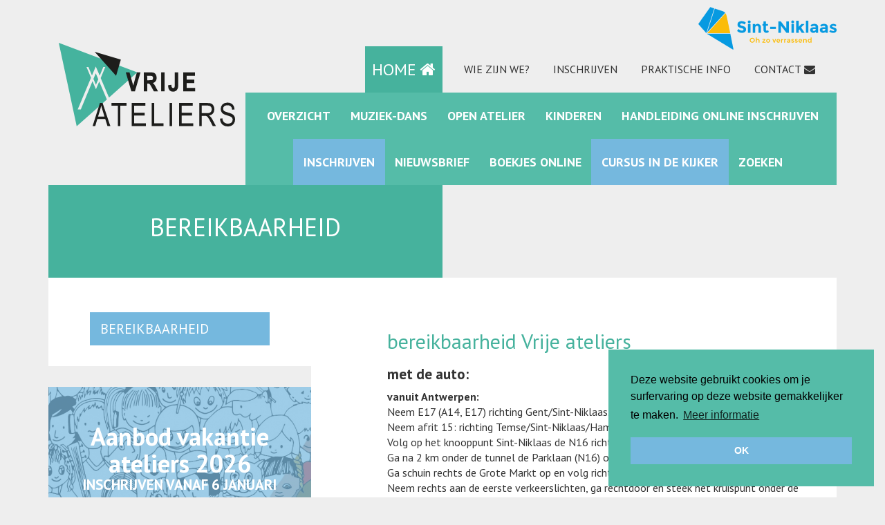

--- FILE ---
content_type: text/html; charset=UTF-8
request_url: https://vrijeateliers.be/index.php/bereikbaarheid
body_size: 18441
content:
<!DOCTYPE html>
<html lang="nl">
<head>
	<meta charset="utf-8">
	<meta http-equiv="X-UA-Compatible" content="IE=edge">
	<meta name="viewport" content="width=device-width, initial-scale=1">
	<title>bereikbaarheid - Vrije Ateliers Sint-Niklaas</title>	<meta http-equiv="Content-Type" content="text/html; charset=UTF-8" >
<meta name="description" content="vrije ateliers" >	<link href="https://fonts.googleapis.com/css?family=PT+Sans:400,700,400italic,700italic" media="screen" rel="stylesheet" type="text/css" >
<link href="//maxcdn.bootstrapcdn.com/font-awesome/4.5.0/css/font-awesome.min.css" media="screen" rel="stylesheet" type="text/css" >
<link href="https://cdn.linearicons.com/free/1.0.0/icon-font.min.css" media="screen" rel="stylesheet" type="text/css" >
<link href="/media/default/components/fancybox/source/jquery.fancybox.css" media="screen" rel="stylesheet" type="text/css" >
<link href="https://d1uaugx9lg1alw.cloudfront.net/css/zaplogo.css" media="screen" rel="stylesheet" type="text/css" >
<link href="/media/default/css/screen-vrijeateliers.css" media="screen" rel="stylesheet" type="text/css" >
<link href="/media/default/css_uncompiled/global.css" media="screen" rel="stylesheet" type="text/css" >			<script type="text/javascript">
  (function(i,s,o,g,r,a,m){i['GoogleAnalyticsObject']=r;i[r]=i[r]||function(){
  (i[r].q=i[r].q||[]).push(arguments)},i[r].l=1*new Date();a=s.createElement(o),
  m=s.getElementsByTagName(o)[0];a.async=1;a.src=g;m.parentNode.insertBefore(a,m)
  })(window,document,'script','//www.google-analytics.com/analytics.js','ga');

  ga('create', 'UA-90540970-1', 'auto');
  ga('send', 'pageview');

</script>	<meta property="og:title" content="bereikbaarheid - Vrije Ateliers Sint-Niklaas"/>
	<meta property="og:site_name" content="https://vrijeateliers.be"/>
	<meta property="og:url" content="http://vrijeateliers.be/index.php/bereikbaarheid"/>
			<meta property="og:description" content="vrije ateliers"/>
				<meta property="og:image" content="https://vrijeateliers.be/media/default/images/og-image.jpg"/>
		<meta property="og:image:width" content="1200"/>
	<meta property="og:image:height" content="630"/>

    
	<link rel="stylesheet" type="text/css" href="//cdnjs.cloudflare.com/ajax/libs/cookieconsent2/3.0.3/cookieconsent.min.css" />
	<script src="//cdnjs.cloudflare.com/ajax/libs/cookieconsent2/3.0.3/cookieconsent.min.js"></script>
	<script>
	window.addEventListener("load", function(){
	window.cookieconsent.initialise({
	  "palette": {
	    "popup": {
	      "background": "#55bca8"
	    },
	    "button": {
	      "background": "#75B8DE",
          "text": "#FFFFFF"
	    }
	  },
	  "position": "bottom-right",

	  "content": {
	    "message": "Deze website gebruikt cookies om je surfervaring op deze website gemakkelijker te maken.",
	   "dismiss": "OK",
	    "link": "Meer informatie",
	    "href": "https://www.ccsint-niklaas.be/disclaimer"
	  }
	})});
	</script>


		<!-- Facebook Pixel Code -->
		<script>
			!function(f,b,e,v,n,t,s)
			{if(f.fbq)return;n=f.fbq=function(){n.callMethod?
				n.callMethod.apply(n,arguments):n.queue.push(arguments)};
				if(!f._fbq)f._fbq=n;n.push=n;n.loaded=!0;n.version='2.0';
				n.queue=[];t=b.createElement(e);t.async=!0;
				t.src=v;s=b.getElementsByTagName(e)[0];
				s.parentNode.insertBefore(t,s)}(window,document,'script',
				'https://connect.facebook.net/en_US/fbevents.js');
			fbq('init', '140702679982388');
			fbq('track', 'PageView');
		</script>
		<noscript>
			<img height="1" width="1"
				 src="https://www.facebook.com/tr?id=140702679982388&ev=PageView
&noscript=1"/>
		</noscript>
		<!-- End Facebook Pixel Code -->




        <style>
        .logo-sint {
            width: 200px;
            height: 62px;
            min-width:200px;
            min-height:62px;
        }




        @media screen and (min-width: 992px) {

            body.vrijeateliers .site-logo {
                top:-20px;
            }
        }

        body.vrijeateliers a.site-logo {
            display: block !important;
        }

    </style>
        <style>
        #tmplugin_basket a:hover svg {
            fill:#40ace1;
        }

        .fix-padding  {
            padding-left:0 !important;margin-top:1rem !important;margin-bottom:1rem !important;
        }

        .tag-genres {
            list-style-type:none;flex-wrap:wrap;
            display:flex;justify-content: start;gap: 1rem;margin-top:2rem;padding-left:2rem;
        }
        @media screen and (min-width: 768px) {
            .teaser-small .teaser-header, .teaser-small .teaser-content {
                height: 100% !important;
                min-height:178px !important;
            }
        }
        .event-item-content .status-link, .event-item-content .more-dates-link {
            bottom:auto !important;
        }

        .event-info-table a {
            word-break: break-word;
        }

        .tag-genres.tiny {
            padding-left:0 !important;margin-top:1rem !important;margin-bottom:1rem !important;
        }
        .event-item-info {
            height:auto !important;
        }

        .tag-genres.teaser {
            padding-left:0 !important;margin-top:1rem;
        }


        .tag-genres a {
            background-color:#40ace1;padding:0.5rem;padding-left:0.75rem;padding-right:0.75rem;
            color:white;display:inline-block;


        }

        .event.teaser:hover .tag-genres a, .tag-genres a:hover {
            background-color:#de5135;
        }
        .uitgelicht {
            color:#40ace1;
            font-weight:bold;
            border-left:4px solid #40ace1;
            padding-left:1rem;
            padding-top:0.5rem;padding-bottom:0.5rem;
        }
    </style>

    </head>


<body role="document" class="not-home vrijeateliers ">
	



	<div class="container">
        <div id="messages"></div>
		<div class="pull-right cultuur-logo">
						<a href="http://www.sint-niklaas.be/vrije-tijd/cultuur/vrije-ateliers" target="_blank">
                <?xml version="1.0" encoding="UTF-8" standalone="no"?>
<svg class="logo-sint"
    xmlns:dc="http://purl.org/dc/elements/1.1/"
    xmlns:cc="http://creativecommons.org/ns#"
    xmlns:rdf="http://www.w3.org/1999/02/22-rdf-syntax-ns#"
    xmlns:svg="http://www.w3.org/2000/svg"
    xmlns="http://www.w3.org/2000/svg"
    xmlns:sodipodi="http://sodipodi.sourceforge.net/DTD/sodipodi-0.dtd"
    xmlns:inkscape="http://www.inkscape.org/namespaces/inkscape"
    version="1.1"
    id="svg2"
    xml:space="preserve"
    width="614.17334"
    height="188.97333"
    viewBox="0 0 614.17334 188.97333"
    sodipodi:docname="Sint-Niklaas logo - los (1).eps"><metadata
        id="metadata8"><rdf:RDF><cc:Work
                rdf:about=""><dc:format>image/svg+xml</dc:format><dc:type
                    rdf:resource="http://purl.org/dc/dcmitype/StillImage" /></cc:Work></rdf:RDF></metadata><defs
        id="defs6" /><sodipodi:namedview
        pagecolor="#ffffff"
        bordercolor="#666666"
        borderopacity="1"
        objecttolerance="10"
        gridtolerance="10"
        guidetolerance="10"
        inkscape:pageopacity="0"
        inkscape:pageshadow="2"
        inkscape:window-width="640"
        inkscape:window-height="480"
        id="namedview4" /><g
        id="g10"
        inkscape:groupmode="layer"
        inkscape:label="ink_ext_XXXXXX"
        transform="matrix(1.3333333,0,0,-1.3333333,0,188.97333)"><g
            id="g12"
            transform="scale(0.1)"><path
                d="m 1405.57,864.203 c -8.14,-6.699 -12.2,-15.551 -12.2,-26.582 0,-11.031 4.97,-19.789 14.9,-26.301 9.95,-6.507 32.91,-14.199 68.89,-23.05 35.97,-8.868 63.9,-22.157 83.79,-39.868 19.88,-17.718 29.83,-43.57 29.83,-77.562 0,-33.977 -12.74,-61.543 -38.23,-82.695 -25.5,-21.165 -59.04,-31.731 -100.61,-31.731 -60.03,0 -114.09,22.227 -162.17,66.699 l 50.44,61.836 c 40.85,-35.801 78.65,-53.699 113.35,-53.699 15.55,0 27.76,3.34 36.62,10.027 8.86,6.7 13.28,15.743 13.28,27.121 0,11.407 -4.69,20.43 -14.1,27.118 -9.4,6.695 -28.03,13.476 -55.86,20.347 -44.12,10.489 -76.39,24.129 -96.81,40.95 -20.44,16.808 -30.64,43.203 -30.64,79.175 0,35.985 12.92,63.742 38.77,83.266 25.85,19.527 58.13,29.289 96.82,29.289 25.29,0 50.61,-4.34 75.92,-13.02 25.31,-8.683 47.37,-20.972 66.17,-36.882 l -42.84,-61.828 c -32.91,24.949 -66.9,37.421 -101.97,37.421 -14.1,0 -25.22,-3.339 -33.35,-10.031"
                style="fill:#079ae1;fill-opacity:1;fill-rule:nonzero;stroke:none"
                id="path14" /><path
                d="m 1661.55,889.688 c -9.21,9.226 -13.83,20.515 -13.83,33.902 0,13.367 4.62,24.676 13.83,33.894 9.23,9.223 20.51,13.832 33.9,13.832 13.38,0 24.68,-4.609 33.89,-13.832 9.23,-9.218 13.84,-20.527 13.84,-33.894 0,-13.387 -4.61,-24.676 -13.84,-33.902 -9.21,-9.219 -20.51,-13.833 -33.89,-13.833 -13.39,0 -24.67,4.614 -33.9,13.833 m 74.58,-328.958 h -81.36 v 291.809 h 81.36 V 560.73"
                style="fill:#079ae1;fill-opacity:1;fill-rule:nonzero;stroke:none"
                id="path16" /><path
                d="M 1894.5,723.457 V 560.742 h -81.36 v 291.801 h 81.36 v -32.551 c 24.58,24.953 52.24,37.434 82.97,37.434 30.74,0 56.49,-10.852 77.29,-32.539 20.8,-21.703 31.2,-50.641 31.2,-86.793 V 560.742 h -81.37 v 164.883 c 0,44.828 -16.46,67.25 -49.35,67.25 -16.28,0 -30.46,-5.879 -42.57,-17.621 -12.11,-11.75 -18.17,-29.02 -18.17,-51.797"
                style="fill:#079ae1;fill-opacity:1;fill-rule:nonzero;stroke:none"
                id="path18" /><path
                d="M 2252.46,793.965 V 663.25 c 0,-11.211 2.88,-19.98 8.67,-26.309 5.79,-6.328 12.66,-9.492 20.61,-9.492 15.19,0 28.02,6.875 38.51,20.617 l 30.37,-56.953 c -25.31,-23.136 -51.98,-34.707 -79.99,-34.707 -28.04,0 -51.71,9.227 -71.05,27.664 -19.36,18.43 -29.02,43.567 -29.02,75.383 v 134.512 h -34.17 v 58.566 h 34.17 v 87.332 h 81.9 v -87.332 h 70.52 v -58.566 h -70.52"
                style="fill:#079ae1;fill-opacity:1;fill-rule:nonzero;stroke:none"
                id="path20" /><path
                d="m 2391.84,759.789 h 193.08 v -72.133 h -193.08 v 72.133"
                style="fill:#079ae1;fill-opacity:1;fill-rule:nonzero;stroke:none"
                id="path22" /><path
                d="m 2933.11,939.863 h 84.61 V 560.75 h -84.61 l -180.6,237.551 V 560.75 h -84.6 v 379.113 h 79.18 l 186.02,-244.062 v 244.062"
                style="fill:#079ae1;fill-opacity:1;fill-rule:nonzero;stroke:none"
                id="path24" /><path
                d="m 3109.66,889.688 c -9.23,9.226 -13.84,20.515 -13.84,33.902 0,13.367 4.61,24.676 13.84,33.894 9.21,9.223 20.51,13.832 33.88,13.832 13.37,0 24.69,-4.609 33.9,-13.832 9.23,-9.218 13.84,-20.527 13.84,-33.894 0,-13.387 -4.61,-24.676 -13.84,-33.902 -9.21,-9.219 -20.53,-13.833 -33.9,-13.833 -13.37,0 -24.67,4.614 -33.88,13.833 m 74.58,-328.958 h -81.37 v 291.809 h 81.37 V 560.73"
                style="fill:#079ae1;fill-opacity:1;fill-rule:nonzero;stroke:none"
                id="path26" /><path
                d="m 3342.6,560.742 h -81.36 v 402.442 h 81.36 V 756.547 l 90.57,96.527 h 102.51 l -111.19,-118.23 115.53,-174.102 h -96.54 l -74.3,111.738 -26.58,-27.667 v -84.071"
                style="fill:#079ae1;fill-opacity:1;fill-rule:nonzero;stroke:none"
                id="path28" /><path
                d="m 3665.3,560.742 h -81.36 V 963.18 h 81.36 V 560.742"
                style="fill:#079ae1;fill-opacity:1;fill-rule:nonzero;stroke:none"
                id="path30" /><path
                d="m 3990.17,560.742 h -76.47 v 35.254 c -20.97,-26.387 -46.91,-39.59 -77.83,-39.59 -30.92,0 -56.86,8.946 -77.83,26.836 -20.98,17.899 -31.47,41.778 -31.47,71.602 0,29.832 10.86,52.152 32.56,66.98 21.69,14.828 51.33,22.242 88.94,22.242 h 60.74 v 1.629 c 0,31.09 -16.45,46.637 -49.35,46.637 -14.1,0 -29.01,-2.797 -44.75,-8.398 -15.72,-5.618 -29.01,-12.567 -39.86,-20.879 l -36.34,52.609 c 38.32,27.832 82.08,41.75 131.25,41.75 35.44,0 64.37,-8.859 86.79,-26.57 22.4,-17.719 33.62,-45.739 33.62,-84.067 z m -81.89,111.18 v 14.121 h -50.99 c -32.54,0 -48.81,-10.137 -48.81,-30.379 0,-10.5 3.88,-18.535 11.66,-24.141 7.77,-5.605 18.88,-8.41 33.35,-8.41 14.47,0 27.2,4.434 38.24,13.293 11.03,8.856 16.55,20.703 16.55,35.516"
                style="fill:#079ae1;fill-opacity:1;fill-rule:nonzero;stroke:none"
                id="path32" /><path
                d="m 4312.34,560.742 h -76.47 v 35.254 c -20.98,-26.387 -46.92,-39.59 -77.83,-39.59 -30.92,0 -56.86,8.946 -77.84,26.836 -20.97,17.899 -31.46,41.778 -31.46,71.602 0,29.832 10.85,52.152 32.55,66.98 21.7,14.828 51.34,22.242 88.95,22.242 h 60.74 v 1.629 c 0,31.09 -16.45,46.637 -49.36,46.637 -14.09,0 -29,-2.797 -44.74,-8.398 -15.72,-5.618 -29.01,-12.567 -39.86,-20.879 l -36.34,52.609 c 38.32,27.832 82.08,41.75 131.25,41.75 35.43,0 64.36,-8.859 86.79,-26.57 22.4,-17.719 33.62,-45.739 33.62,-84.067 z m -81.89,111.18 v 14.121 h -50.99 c -32.54,0 -48.81,-10.137 -48.81,-30.379 0,-10.5 3.88,-18.535 11.66,-24.141 7.77,-5.605 18.89,-8.41 33.35,-8.41 14.46,0 27.2,4.434 38.24,13.293 11.02,8.856 16.55,20.703 16.55,35.516"
                style="fill:#079ae1;fill-opacity:1;fill-rule:nonzero;stroke:none"
                id="path34" /><path
                d="m 4606.3,651.59 c 0,-28.75 -10.59,-51.797 -31.73,-69.16 -21.16,-17.344 -48,-26.024 -80.55,-26.024 -21.69,0 -44.29,3.887 -67.79,11.66 -23.51,7.774 -44.66,19.247 -63.45,34.442 l 35.78,50.988 c 30.38,-23.516 62.74,-35.254 97.09,-35.254 10.49,0 18.8,2.071 24.96,6.231 6.13,4.148 9.21,9.675 9.21,16.543 0,6.855 -4.25,13.191 -12.74,18.992 -8.5,5.762 -20.8,11.191 -36.89,16.262 -16.09,5.066 -28.39,9.394 -36.87,13.015 -8.51,3.613 -18.17,8.848 -29.02,15.731 -22.06,13.738 -33.08,34.07 -33.08,61.007 0,26.93 10.85,48.903 32.53,65.911 21.7,16.992 49.72,25.492 84.07,25.492 34.35,0 68.69,-11.582 103.06,-34.711 l -30.38,-54.238 c -25.33,17.347 -50.53,26.031 -75.66,26.031 -25.14,0 -37.69,-6.871 -37.69,-20.613 0,-7.602 3.97,-13.559 11.93,-17.899 7.94,-4.332 21.15,-9.398 39.59,-15.191 18.44,-5.782 31.54,-10.219 39.31,-13.282 7.79,-3.078 17.09,-7.855 27.94,-14.378 20.25,-12.286 30.38,-32.813 30.38,-61.555"
                style="fill:#079ae1;fill-opacity:1;fill-rule:nonzero;stroke:none"
                id="path36" /><path
                d="M 266.41,545.41 0,854.961 398.129,1417.32 530.859,1373.03 266.41,545.41"
                style="fill:#079ae1;fill-opacity:1;fill-rule:nonzero;stroke:none"
                id="path38" /><path
                d="m 292.168,570.047 256.625,796.443 c 0,0 219.016,-72.31 260.551,-85.75 59.011,-19.1 85.871,-54.94 85.871,-54.94 L 292.168,570.047"
                style="fill:#079ae1;fill-opacity:1;fill-rule:nonzero;stroke:none"
                id="path40" /><path
                d="m 1062.59,546.914 c -4.77,23.445 -99.395,485.136 -119.067,570.116 -18.425,79.63 -36.898,94.37 -36.898,94.37 L 296.188,546.914 h 766.402"
                style="fill:#fbbc09;fill-opacity:1;fill-rule:nonzero;stroke:none"
                id="path42" /><path
                d="m 1156.43,0 c 7.12,0 12.87,5.73828 12.87,12.8281 0,1.1016 -0.14,2.1524 -0.4,3.1719 h 0.02 L 1065.98,528.477 H 283.047 L 1149.59,1.98047 C 1151.57,0.738281 1153.91,0 1156.43,0"
                style="fill:#079ae1;fill-opacity:1;fill-rule:nonzero;stroke:none"
                id="path44" /><path
                d="m 1796.24,391.988 c -48.01,0 -84.84,-34.539 -84.84,-80.519 0,-45.739 36.83,-80.969 84.84,-80.969 48.01,0 84.84,35.23 84.84,80.969 0,45.75 -36.83,80.519 -84.84,80.519 m 0.46,-27.258 c 29.12,0 53.24,-23.218 53.24,-53.261 0,-30.039 -24.12,-53.707 -53.24,-53.707 -29.36,0 -54.16,23.668 -54.16,53.707 0,30.043 24.57,53.261 54.16,53.261 m 195.17,-10.039 c -20.03,-0.242 -35.28,-7.742 -43.93,-24.101 v 70.051 H 1918.4 V 231.859 h 29.54 v 59.84 c 0,20.02 12.07,34.801 32.1,35.039 16.84,0 27.08,-10.468 27.08,-27.527 v -67.352 h 29.78 v 75.993 c 0,28.886 -17.05,46.839 -45.03,46.839 m 243.86,-1.39 h -101.44 v -23.942 l 64.59,-0.211 -66.86,-77.828 v -19.461 l 105.53,-0.218 v 23.961 l -68.69,0.238 66.87,77.859 z m 88.3,1.148 c -38,0 -64.14,-24.758 -64.14,-61.64 0,-37.09 26.14,-62.09 64.14,-62.09 38.23,0 64.37,25 64.37,62.09 0,36.882 -26.14,61.64 -64.37,61.64 m 0,-25.449 c 20.27,0 34.37,-14.781 34.37,-36.641 0,-21.839 -14.1,-36.859 -34.37,-36.859 -20.03,0 -34.14,15.02 -34.14,36.859 0,21.86 14.11,36.641 34.14,36.641 m 265.93,24.539 h -29.79 l -31.16,-92.578 -31.85,92.578 -30.93,-0.219 46.86,-121.461 h 30.47 z m 75.72,0.91 c -36.39,0 -61.88,-25 -61.88,-62.09 0,-36.64 24.79,-61.64 62.57,-61.64 21.37,0 39.11,7.742 51.16,20.922 l -15.91,16.597 c -8.64,-8.879 -20.24,-13.648 -32.75,-13.648 -17.75,0 -30.95,10.48 -35.04,27.769 h 90.07 c 2.95,44.129 -15.46,72.09 -58.22,72.09 m -32.54,-52.308 c 2.96,17.75 15.25,29.359 32.76,29.359 18.44,0 30.5,-11.371 31.17,-29.359 z m 155.75,28.211 v 23.187 h -29.55 v -121.68 h 29.55 v 62.782 c 2.05,19.8 17.28,33 41.4,31.398 v 28.652 c -18.66,-0.242 -32.99,-8.652 -41.4,-24.339 m 100.21,0 v 23.187 h -29.55 v -121.68 h 29.55 v 62.782 c 2.04,19.8 17.3,33 41.4,31.398 v 28.652 c -18.65,-0.242 -32.99,-8.652 -41.4,-24.339 m 172.99,-98.493 -0.23,79.602 c -0.23,27.09 -18.23,43.23 -50.11,43.23 -22.32,0 -35.97,-5.242 -53.47,-15 l 10.68,-20.472 c 12.5,7.511 24.8,11.371 36.2,11.371 18.2,0 27.54,-8.41 27.54,-22.531 v -3.2 h -35.51 C 2967.61,304.641 2951,290.781 2951,268.27 c 0,-21.629 16.37,-37.77 42.53,-37.77 17.31,0 30.75,5.461 39.17,15.91 l 0.23,-14.551 z m -61.5,21.352 c -13.43,0 -21.63,6.609 -21.63,16.867 0,10.703 7.29,15.024 23,15.024 h 30.74 v -10.711 c -1.6,-12.282 -15.03,-21.18 -32.11,-21.18 m 143.57,101.699 c -24.58,0 -45.94,-11.582 -45.94,-36.601 -0.23,-43.239 63.24,-30.957 63.24,-53.489 0,-7.961 -7.74,-11.371 -17.97,-11.371 -13.22,0 -30.03,5.461 -41.18,15.02 l -10.23,-20.707 c 12.73,-11.121 31.83,-17.043 50.26,-17.043 25.94,0 47.99,12.043 47.99,36.84 0,43.703 -64.37,33 -64.37,53.472 0,7.508 6.82,10.707 16.38,10.707 10.47,0 23.9,-4.097 35.72,-11.148 l 10.68,21.371 c -12.05,8.187 -28.63,12.949 -44.58,12.949 m 120.99,0 c -24.58,0 -45.95,-11.582 -45.95,-36.601 -0.23,-43.239 63.25,-30.957 63.25,-53.489 0,-7.961 -7.73,-11.371 -17.99,-11.371 -13.21,0 -30.03,5.461 -41.17,15.02 l -10.22,-20.707 c 12.72,-11.121 31.81,-17.043 50.25,-17.043 25.95,0 47.99,12.043 47.99,36.84 0,43.703 -64.38,33 -64.38,53.472 0,7.508 6.83,10.707 16.39,10.707 10.47,0 23.91,-4.097 35.72,-11.148 l 10.69,21.371 c -12.06,8.187 -28.65,12.949 -44.58,12.949 m 133.27,-0.461 c -36.4,0 -61.88,-25 -61.88,-62.09 0,-36.64 24.8,-61.64 62.57,-61.64 21.38,0 39.12,7.742 51.16,20.922 l -15.91,16.597 c -8.64,-8.879 -20.24,-13.648 -32.75,-13.648 -17.74,0 -30.94,10.48 -35.04,27.769 h 90.07 c 2.95,44.129 -15.46,72.09 -58.22,72.09 m -32.53,-52.308 c 2.97,17.75 15.24,29.359 32.76,29.359 18.43,0 30.49,-11.371 31.17,-29.359 z m 199.44,52.55 c -19.79,-0.242 -35.05,-7.5 -43.7,-23.652 v 22.5 h -29.54 v -121.68 h 29.54 V 296 c 1.83,17.77 13.43,30.5 31.87,30.738 16.84,0 27.09,-10.468 27.09,-27.527 v -67.352 h 29.77 v 75.993 c 0,28.886 -17.05,46.839 -45.03,46.839 m 177.33,45.95 v -66.86 c -8.89,13.41 -23.22,20.91 -41.66,20.91 -34.13,0 -57.31,-24.781 -57.31,-61.64 0,-37.09 23.18,-62.551 57.99,-62.551 18.21,0 32.09,7.5 40.98,20.91 v -19.551 h 29.55 v 168.782 z m -34.59,-145.379 c -20.5,0 -34.38,15.258 -34.6,37.097 0.22,21.621 14.33,37.102 34.6,37.102 20.47,0 34.59,-15.242 34.59,-37.102 0,-21.839 -14.12,-37.097 -34.59,-37.097"
                style="fill:#fbbc09;fill-opacity:1;fill-rule:nonzero;stroke:none"
                id="path46" /></g></g></svg>

			</a>
					</div>
		<div class="site-header">
			<div class="clearfix">
				<div class="col-md-3 no-padding">
					<a style="display: block;" href="/" class="site-logo">
                                                    
<svg id="Laag_1" data-name="Laag 1" xmlns="http://www.w3.org/2000/svg" viewBox="0 0 542.24 257.48"><defs><style>.cls-1{fill:#45b39e;}.cls-2{fill:#1d1d1b;}</style></defs><polygon class="cls-1" points="124.45 118.97 114.32 143.12 103.75 118.22 67.69 205.38 58.16 205.38 99.21 107.51 85.24 74.61 91.09 74.61 102.11 100.59 113.81 72.69 125.95 101.28 136.98 74.61 143.06 74.61 128.93 108.3 154.5 168.53 241.4 91.22 0 0 55.1 256.96 147.93 174.38 124.45 118.97"/><polygon class="cls-1" points="112.72 96.53 106.63 111.25 114.32 129.38 121.5 112.02 113.81 93.88 112.72 96.53"/><polygon class="cls-2" points="110.31 27.9 190.9 51.37 176.33 101.42 110.31 27.9"/><polygon class="cls-2" points="229.04 131.87 217.55 90.92 206.1 90.92 223.26 149.39 234.21 149.39 251.2 91.63 251.4 90.92 240.15 90.92 229.04 131.87"/><path class="cls-2" d="M314.06,159.79a24.25,24.25,0,0,0-4.18-4.17,14.5,14.5,0,0,0,8.3-5.11c2.22-2.83,3.35-6.59,3.35-11.18a19.26,19.26,0,0,0-2.18-9.4,12.76,12.76,0,0,0-5.65-5.6c-2.29-1.07-5.95-1.59-11.19-1.59H282v58.47h10.57v-24h1.41a12.7,12.7,0,0,1,4.55.59A7,7,0,0,1,301.1,160a83.41,83.41,0,0,1,5,8.4l7,12.77h12.55l-6.12-12A69.36,69.36,0,0,0,314.06,159.79Zm-21.53-26.25h6.89c5.19,0,7,.22,7.53.4a5.13,5.13,0,0,1,2.69,2.07,7.47,7.47,0,0,1,1,4.1,8,8,0,0,1-1,4.29,4.74,4.74,0,0,1-2.56,2.06c-1.11.36-3.82.54-8,.54h-6.5Z" transform="translate(-20.62 -31.81)"/><rect class="cls-2" x="314.88" y="90.93" width="10.57" height="58.47"/><path class="cls-2" d="M377.47,160.34c0,4.67-.44,7.69-1.32,9a4.79,4.79,0,0,1-8-.76c-.72-1.33-1.13-3.66-1.23-6.91l0-.62-10,1.41v.48c0,6.36,1.37,11.21,4,14.4s6.36,4.85,11,4.85a15.87,15.87,0,0,0,8.93-2.4,14.58,14.58,0,0,0,5.47-6.86c1.2-2.93,1.8-7.41,1.8-13.32V122.74H377.47Z" transform="translate(-20.62 -31.81)"/><polygon class="cls-2" points="393.41 138.59 393.41 124.11 417.04 124.11 417.04 113.35 393.41 113.35 393.41 101.73 418.84 101.73 418.84 90.92 382.84 90.92 382.84 149.39 419.7 149.39 419.7 138.59 393.41 138.59"/><path class="cls-2" d="M124.73,288.08l22.43-70.91h8.22l23.81,70.91h-8.8l-6.77-21.48H139.16l-6.32,21.48ZM141.41,259h19.81l-6.05-19.64q-2.79-9-4.11-14.7a104.57,104.57,0,0,1-3.18,13.54Z" transform="translate(-20.62 -31.81)"/><path class="cls-2" d="M202.16,288.08V225.54H183v-8.37H229.1v8.37H209.85v62.54Z" transform="translate(-20.62 -31.81)"/><path class="cls-2" d="M245,288.08V217.17h42v8.37H252.65v21.67h32.16v8.36H252.65v24.14h35.69v8.37Z" transform="translate(-20.62 -31.81)"/><path class="cls-2" d="M306.43,288.08V217.17h7.69v62.54h28.63v8.37Z" transform="translate(-20.62 -31.81)"/><path class="cls-2" d="M361.46,288.08V217.17h7.69v70.91Z" transform="translate(-20.62 -31.81)"/><path class="cls-2" d="M390.67,288.08V217.17h42v8.37H398.36v21.67h32.17v8.36H398.36v24.14h35.7v8.37Z" transform="translate(-20.62 -31.81)"/><path class="cls-2" d="M452.58,288.08V217.17h25.78q8.07,0,11.92,2a15.14,15.14,0,0,1,6.31,6.6,22.34,22.34,0,0,1,2.47,10.71q0,8-4.19,13t-12.16,6.33a19.88,19.88,0,0,1,4.93,4,49.32,49.32,0,0,1,6.05,9l10.16,19.3h-9.68l-7.75-14.74a91.86,91.86,0,0,0-6.8-11.66,13.48,13.48,0,0,0-4.45-4.05,14.14,14.14,0,0,0-6-1h-8.9v31.49Zm7.68-39.61h16.55a20.19,20.19,0,0,0,8.22-1.31,10,10,0,0,0,4.45-4.11,12.65,12.65,0,0,0,1.65-6.53q0-5.37-3.15-8.44T478.65,225H460.26Z" transform="translate(-20.62 -31.81)"/><path class="cls-2" d="M516.57,265.25l7.25-.78a21.1,21.1,0,0,0,2.64,9.12,14.8,14.8,0,0,0,5.87,5.25,18.46,18.46,0,0,0,8.61,2q6.87,0,10.67-3.36a11.09,11.09,0,0,0,3.8-8.71,10.57,10.57,0,0,0-1.38-5.48,10.43,10.43,0,0,0-4.16-3.84c-1.86-1-5.86-2.4-12-4.23q-8.24-2.43-11.71-4.91a17.14,17.14,0,0,1-5.42-6.26,18.63,18.63,0,0,1-1.93-8.59,18.89,18.89,0,0,1,5.56-14.07q5.56-5.46,15-5.47a24,24,0,0,1,11.34,2.57,18.25,18.25,0,0,1,7.55,7.35,24.19,24.19,0,0,1,2.87,11.27l-7.4.68c-.38-4.62-1.76-8-4.13-10.26s-5.7-3.33-10-3.33-7.68,1-10,2.92a9.47,9.47,0,0,0-3.43,7.57,8.71,8.71,0,0,0,2.52,6.67q2.5,2.37,11.31,4.8a75.32,75.32,0,0,1,12.09,4.13A18.55,18.55,0,0,1,562.85,268,22,22,0,0,1,560,279.07a19.13,19.13,0,0,1-7.76,7.61,24.93,24.93,0,0,1-11.83,2.61q-10.78,0-17.2-6.48T516.57,265.25Z" transform="translate(-20.62 -31.81)"/></svg>                        					</a>
				</div>

				<div class="col-xs-12 col-md-3 no-padding">
					<button type="button" class="btn-primary navbar-toggle collapsed clearfix pull-right" data-toggle="collapse" data-target="#navbar" aria-expanded="false" aria-controls="navbar">
						MENU <i class="fa fa-bars"></i>
					</button>
					<a href="/" class="btn-primary visible-md visible-lg home-button pull-right">
		          		HOME <i class="fa fa-home"></i>
		          	</a>
				</div>
				<div class="col-md-6 no-padding visible-md visible-lg">
					<div class="clearfix">
						<div class="navbar-header">
				          	<ul class="top top-nav top-menu-list list-unstyled">
    <li>
        <a id="menu-top_167" class="top wie-zijn-we " href="/index.php/nl/page/167/wie-zijn-we">Wie zijn we? </a>
    </li>
    <li>
        <a id="menu-top_19" class="top inschrijven highlight-item  hasChildren " href="/index.php/inschrijven">Inschrijven</a>
    </li>
    <li>
        <a id="menu-top_40" class="top praktische-info " href="/index.php/praktisch">praktische info</a>
    </li>
    <li>
        <a id="menu-top_61" class="top contact " href="/index.php/nl/page/61/contact">Contact</a>
    </li>
    <li>
        <a id="menu-top_166" class="top facebook  external" href="https://www.facebook.com/Vrijeateliersrodekruisstraat" target="_blank">Facebook</a>
    </li>
    <li>
        <a id="menu-top_147" class="top instagram  external" href="https://www.instagram.com/vrije_ateliers/" target="_blank">Instagram</a>
    </li>
    <li>
        <a id="menu-top_168" class="top cursus-in-de-kijker highlight-item " href="/index.php/nl/page/168/cursus-in-de-kijker">Cursus in de kijker</a>
    </li>
    <li>
        <a id="menu-top_73" class="top zoeken " href="/index.php/nl/page/73/zoeken">zoeken</a>
    </li>
</ul>							<form name="search-widget" role="form" action="/search" class="search-form search-widget ">
    <div class="searchbox">
        <i class="fa fa-circle-o-notch fa-spin fa-2x fa-fw search-loader hidden"></i>
        <input placeholder="ik zoek ...
" type="text" name="term" class="search searchinput" value="" />
        <button type="submit" class="icon" name="search-submit" id="search-submit"><i class="fa fa-search"></i></button>
    </div>
</form>
                            <div class="" style="float:left;margin-top:17px;margin-left:10px;">
                                <div id="tmplugin_basket">
    <a href="https://tickets.ccsint-niklaas.be/widgets/cc_sintniklaas/basket/1" style="margin-bottom:10px;display:block">
        <svg viewBox="0 0 27 25" width="30px" height="25px" version="1.1" xmlns="http://www.w3.org/2000/svg" xmlns:xlink="http://www.w3.org/1999/xlink">
            <defs></defs>
            <g id="tmplugin_basket_icon" class="tmplugin_basket_icon_empty">
                <path d="M19.006,8.97 C18.815,8.751 18.54,8.625 18.25,8.625 L4.431,8.625 L4.236,7.461 C4.156,6.979 3.739,6.625 3.25,6.625 L1,6.625 C0.447,6.625 0,7.072 0,7.625 C0,8.178 0.447,8.625 1,8.625 L2.403,8.625 L4.263,19.789 C4.271,19.834 4.294,19.871 4.308,19.913 C4.324,19.966 4.337,20.016 4.362,20.064 C4.394,20.13 4.437,20.186 4.482,20.243 C4.513,20.282 4.541,20.321 4.577,20.355 C4.635,20.409 4.702,20.447 4.77,20.485 C4.808,20.506 4.841,20.534 4.882,20.55 C4.998,20.597 5.12,20.625 5.249,20.625 C5.25,20.625 16.25,20.625 16.25,20.625 C16.803,20.625 17.25,20.178 17.25,19.625 C17.25,19.072 16.803,18.625 16.25,18.625 L6.097,18.625 L5.931,17.625 L17.25,17.625 C17.748,17.625 18.17,17.259 18.24,16.767 L19.24,9.767 C19.281,9.479 19.195,9.188 19.006,8.97 Z M17.097,10.625 L16.812,12.625 L13.25,12.625 L13.25,10.625 L17.097,10.625 Z M12.25,10.625 L12.25,12.625 L9.25,12.625 L9.25,10.625 L12.25,10.625 Z M12.25,13.625 L12.25,15.625 L9.25,15.625 L9.25,13.625 L12.25,13.625 Z M8.25,10.625 L8.25,12.625 L5.25,12.625 C5.197,12.625 5.149,12.64 5.102,12.655 L4.764,10.625 L8.25,10.625 Z M5.264,13.625 L8.25,13.625 L8.25,15.625 L5.597,15.625 L5.264,13.625 Z M13.25,15.625 L13.25,13.625 L16.668,13.625 L16.383,15.625 L13.25,15.625 Z" fill-rule="nonzero"></path>
                <circle fill-rule="nonzero" cx="6.75" cy="23.125" r="1.5"></circle>
                <circle fill-rule="nonzero" cx="15.75" cy="23.125" r="1.5"></circle>
                <g id="tmplugin_basket_badge" transform="translate(12,0)" style="display:none;">
                    <circle id="tmplugin_basket_badge_background" fill-rule="nonzero" cx="7.5" cy="7.5" r="7.5"></circle>
                    <text id="tmplugin_basket_badge_nbr" x="7.5" y="7.5"  text-anchor="middle" alignment-baseline="central">0</text>
                </g>
            </g>
        </svg>
    </a>
</div>
<script type="text/javascript">
    var tmplugin_basket_url = 'https://tickets.ccsint-niklaas.be/widgets/plugin/cc_sintniklaas/basket';

    (function() {
        var el = document.createElement('script');
        el.src = 'https://tickets.ccsint-niklaas.be/widgets/plugin/pluginjs';
        el.type = 'text/javascript';
        el.async = 'true';
        el.onload = el.onreadystatechange = function() {
            tmplugin_basket_refresh(tmplugin_basket_url);
        };
        var s = document.getElementsByTagName('script')[0];
        s.parentNode.insertBefore(el, s);
    })();
</script>
                            </div>
						</div>
					</div>
				</div>

				<div class="">

					<div id="navbar" class="collapse navbar-collapse">
													<div class="col-md-9 col-md-offset-3 no-padding col-main-menu">
								<ul class="nav navbar-nav main-menu-list list-unstyled">
    <li>
        <a id="menu-main_17" class="main overzicht  hasChildren " href="/index.php/ateliers">Overzicht</a>
        <ul>
            <li>
                <a id="menu-main_64" class="sub actua-geschiedenis " href="/index.php/actua-geschiedenis">actua-geschiedenis</a>
            </li>
            <li>
                <a id="menu-main_65" class="sub andere-culturen " href="/index.php/andere-culturen">andere culturen</a>
            </li>
            <li>
                <a id="menu-main_66" class="sub audiovisueel " href="/index.php/audio-visueel">audiovisueel</a>
            </li>
            <li>
                <a id="menu-main_80" class="sub avansa-centraal-vlaanderen " href="/index.php/nl/page/80/avansa-centraal-vlaanderen">Avansa Centraal Vlaanderen</a>
            </li>
            <li>
                <a id="menu-main_67" class="sub cultuuruitstappen " href="/index.php/cultuur-uitstappen">(cultuur)uitstappen</a>
            </li>
            <li>
                <a id="menu-main_69" class="sub filosofie-persoonlijkheid " href="/index.php/filosofie-persoonlijkheid">filosofie-persoonlijkheid</a>
            </li>
            <li>
                <a id="menu-main_68" class="sub plastische-kunsten " href="/index.php/plastische-kunsten">plastische kunsten</a>
            </li>
            <li>
                <a id="menu-main_78" class="sub senioren " href="/index.php/nl/page/78/senioren">senioren</a>
            </li>
            <li>
                <a id="menu-main_123" class="sub stem-activiteit " href="/index.php/nl/page/123/stem-activiteit">S.T.E.M.-activiteit</a>
            </li>
            <li>
                <a id="menu-main_70" class="sub tentoonstellingen " href="/index.php/tentoonstellingen">tentoonstellingen</a>
            </li>
            <li>
                <a id="menu-main_102" class="sub theater " href="/index.php/nl/page/102/theater">Theater </a>
            </li>
        </ul>
    </li>
    <li>
        <a id="menu-main_38" class="main muziek-dans  hasChildren " href="/index.php/muziek-dans">muziek-dans</a>
        <ul>
            <li>
                <a id="menu-main_52" class="sub muziek " href="/index.php/muziek">muziek</a>
            </li>
            <li>
                <a id="menu-main_53" class="sub dans " href="/index.php/dans">dans</a>
            </li>
        </ul>
    </li>
    <li>
        <a id="menu-main_63" class="main open-atelier " href="/index.php/nl/page/63/open-atelier">Open Atelier</a>
    </li>
    <li>
        <a id="menu-main_54" class="main kinderen  hasChildren " href="/index.php/kinderen">kinderen</a>
        <ul>
            <li>
                <a id="menu-main_148" class="sub zaterdag " href="/index.php/nl/page/148/zaterdag">zaterdag</a>
            </li>
            <li>
                <a id="menu-main_60" class="sub woensdagnamiddag " href="/index.php/nl/page/60/woensdagnamiddag">woensdagnamiddag</a>
            </li>
            <li>
                <a id="menu-main_56" class="sub krokusvakantie " href="/index.php/nl/page/56/krokusvakantie">krokusvakantie</a>
            </li>
            <li>
                <a id="menu-main_57" class="sub paasvakantie " href="/index.php/nl/page/57/paasvakantie">paasvakantie</a>
            </li>
            <li>
                <a id="menu-main_58" class="sub zomervakantie " href="/index.php/nl/page/58/zomervakantie">zomervakantie</a>
            </li>
            <li>
                <a id="menu-main_55" class="sub herfstvakantie " href="/index.php/nl/page/55/herfstvakantie">herfstvakantie</a>
            </li>
        </ul>
    </li>
    <li>
        <a id="menu-main_159" class="main handleiding-online-inschrijven " href="/index.php/nl/page/159/handleiding-online-inschrijven">Handleiding online inschrijven</a>
    </li>
    <li>
        <a id="menu-main_19" class="main inschrijven highlight-item  hasChildren " href="/index.php/inschrijven">Inschrijven</a>
        <ul>
            <li>
                <a id="menu-main_39" class="sub vakantie-op-maat-vakantieperiodes-kinderen  external" href="https://sint-niklaas.kwandoo.com/" target="_blank">Vakantie op maat (vakantieperiodes kinderen)</a>
            </li>
        </ul>
    </li>
    <li>
        <a id="menu-main_152" class="main nieuwsbrief " href="/index.php/nl/page/152/nieuwsbrief">Nieuwsbrief</a>
    </li>
    <li>
        <a id="menu-main_62" class="main boekjes-online " href="/index.php/boekjes-online">Boekjes online</a>
    </li>
    <li>
        <a id="menu-main_168" class="main cursus-in-de-kijker highlight-item " href="/index.php/nl/page/168/cursus-in-de-kijker">Cursus in de kijker</a>
    </li>
    <li>
        <a id="menu-main_73" class="main zoeken " href="/index.php/nl/page/73/zoeken">zoeken</a>
    </li>
</ul>							</div>
				        						<div class="visible-xs visible-sm top-responsive">
							<ul class="top top-nav top-menu-list list-unstyled">
    <li>
        <a id="menu-top_167" class="top wie-zijn-we " href="/index.php/nl/page/167/wie-zijn-we">Wie zijn we? </a>
    </li>
    <li>
        <a id="menu-top_19" class="top inschrijven highlight-item  hasChildren " href="/index.php/inschrijven">Inschrijven</a>
    </li>
    <li>
        <a id="menu-top_40" class="top praktische-info " href="/index.php/praktisch">praktische info</a>
    </li>
    <li>
        <a id="menu-top_61" class="top contact " href="/index.php/nl/page/61/contact">Contact</a>
    </li>
    <li>
        <a id="menu-top_166" class="top facebook  external" href="https://www.facebook.com/Vrijeateliersrodekruisstraat" target="_blank">Facebook</a>
    </li>
    <li>
        <a id="menu-top_147" class="top instagram  external" href="https://www.instagram.com/vrije_ateliers/" target="_blank">Instagram</a>
    </li>
    <li>
        <a id="menu-top_168" class="top cursus-in-de-kijker highlight-item " href="/index.php/nl/page/168/cursus-in-de-kijker">Cursus in de kijker</a>
    </li>
    <li>
        <a id="menu-top_73" class="top zoeken " href="/index.php/nl/page/73/zoeken">zoeken</a>
    </li>
</ul>
							<form name="search-widget" role="form" action="/search" class="search-form search-widget ">
    <div class="searchbox">
        <i class="fa fa-circle-o-notch fa-spin fa-2x fa-fw search-loader hidden"></i>
        <input placeholder="ik zoek ...
" type="text" name="term" class="search searchinput" value="" />
        <button type="submit" class="icon" name="search-submit" id="search-submit"><i class="fa fa-search"></i></button>
    </div>
</form>

                            <div class="" style="text-align:center;margin-top:-10px;">
                                <div id="tmplugin_basket">
    <a href="https://tickets.ccsint-niklaas.be/widgets/cc_sintniklaas/basket/1" style="margin-bottom:10px;display:block">
        <svg viewBox="0 0 27 25" width="30px" height="25px" version="1.1" xmlns="http://www.w3.org/2000/svg" xmlns:xlink="http://www.w3.org/1999/xlink">
            <defs></defs>
            <g id="tmplugin_basket_icon" class="tmplugin_basket_icon_empty">
                <path d="M19.006,8.97 C18.815,8.751 18.54,8.625 18.25,8.625 L4.431,8.625 L4.236,7.461 C4.156,6.979 3.739,6.625 3.25,6.625 L1,6.625 C0.447,6.625 0,7.072 0,7.625 C0,8.178 0.447,8.625 1,8.625 L2.403,8.625 L4.263,19.789 C4.271,19.834 4.294,19.871 4.308,19.913 C4.324,19.966 4.337,20.016 4.362,20.064 C4.394,20.13 4.437,20.186 4.482,20.243 C4.513,20.282 4.541,20.321 4.577,20.355 C4.635,20.409 4.702,20.447 4.77,20.485 C4.808,20.506 4.841,20.534 4.882,20.55 C4.998,20.597 5.12,20.625 5.249,20.625 C5.25,20.625 16.25,20.625 16.25,20.625 C16.803,20.625 17.25,20.178 17.25,19.625 C17.25,19.072 16.803,18.625 16.25,18.625 L6.097,18.625 L5.931,17.625 L17.25,17.625 C17.748,17.625 18.17,17.259 18.24,16.767 L19.24,9.767 C19.281,9.479 19.195,9.188 19.006,8.97 Z M17.097,10.625 L16.812,12.625 L13.25,12.625 L13.25,10.625 L17.097,10.625 Z M12.25,10.625 L12.25,12.625 L9.25,12.625 L9.25,10.625 L12.25,10.625 Z M12.25,13.625 L12.25,15.625 L9.25,15.625 L9.25,13.625 L12.25,13.625 Z M8.25,10.625 L8.25,12.625 L5.25,12.625 C5.197,12.625 5.149,12.64 5.102,12.655 L4.764,10.625 L8.25,10.625 Z M5.264,13.625 L8.25,13.625 L8.25,15.625 L5.597,15.625 L5.264,13.625 Z M13.25,15.625 L13.25,13.625 L16.668,13.625 L16.383,15.625 L13.25,15.625 Z" fill-rule="nonzero"></path>
                <circle fill-rule="nonzero" cx="6.75" cy="23.125" r="1.5"></circle>
                <circle fill-rule="nonzero" cx="15.75" cy="23.125" r="1.5"></circle>
                <g id="tmplugin_basket_badge" transform="translate(12,0)" style="display:none;">
                    <circle id="tmplugin_basket_badge_background" fill-rule="nonzero" cx="7.5" cy="7.5" r="7.5"></circle>
                    <text id="tmplugin_basket_badge_nbr" x="7.5" y="7.5"  text-anchor="middle" alignment-baseline="central">0</text>
                </g>
            </g>
        </svg>
    </a>
</div>
<script type="text/javascript">
    var tmplugin_basket_url = 'https://tickets.ccsint-niklaas.be/widgets/plugin/cc_sintniklaas/basket';

    (function() {
        var el = document.createElement('script');
        el.src = 'https://tickets.ccsint-niklaas.be/widgets/plugin/pluginjs';
        el.type = 'text/javascript';
        el.async = 'true';
        el.onload = el.onreadystatechange = function() {
            tmplugin_basket_refresh(tmplugin_basket_url);
        };
        var s = document.getElementsByTagName('script')[0];
        s.parentNode.insertBefore(el, s);
    })();
</script>
                            </div>
						</div>
					</div>
				</div>
			</div>
		</div>

		<div class="site-content">
			<section class="page">
	<div class="clearfix">
		<div class="col-md-6 no-padding">
			<header class="page-header detail-header clearfix">
				<h1 class="page-title">
					bereikbaarheid				</h1>
			</header>
		</div>
	</div>
	
	<main class="page-content clearfix">
		<div class="col-md-7 col-md-offset-1 no-padding pull-right-md">

						<div class="sub-nav clearfix visible-xs visible-sm">
				<ul class="nav menu sub-nav sub-menu-list list-unstyled">
    <li class="active">
        <a id="menu-sitemap_72" class="sub bereikbaarheid " href="/index.php/bereikbaarheid">bereikbaarheid</a>
    </li>
</ul>			</div>
			
						<div class="page-blocks">
									<section class="page-block text-block clearfix "  id="page-block-block-121">
	<div class="page-block-inner">
					<header class="page-block-header">
				<h2 class="block-title">bereikbaarheid Vrije ateliers</h2>
			</header>
				<div class="page-block-content">
			<div class="text-container">
				<h3 class="content-title"><strong>met de auto:</strong></h3>

<p><strong>vanuit Antwerpen:</strong><br />
Neem E17 (A14, E17) richting Gent/Sint-Niklaas.<br />
Neem afrit 15: richting Temse/Sint-Niklaas/Hamme.<br />
Volg op het knooppunt Sint-Niklaas de N16 richting centrum.<br />
Ga na 2 km onder de tunnel de Parklaan (N16) op.<br />
Ga schuin rechts de Grote Markt op en volg richting Hulst/Stekene.<br />
Neem rechts aan de eerste verkeerslichten, ga rechtdoor en steek het kruispunt onder de spoorwegbrug over via de rotondes.<br />
Vanaf dit punt neem je de derde straat rechts = de Slachthuisstraat.<br />
De eerste straat links is dan de Rode Kruisstraat waar je de Vrije ateliers na 150 meter aan de rechterkant met het nummer 25 ziet. De groene traliepoort is de toegang tot het terrein.<br />
<br />
<strong>vanuit Gent:</strong><br />
Neem E17 richting Antwerpen<br />
Neem afrit 14-15: Sint-Niklaas / Mechelen / Hulst / Hamme. U rijdt nu parallel aan de E17.<br />
Neem afrit 15: Sint-Niklaas centrum en volg verder richting centrum (N16).<br />
Ga na 2,4 km. rechtdoor de Parklaan (N16) op en neem de tunnel.<br />
Ga schuin rechts de Grote Markt op en volg richting Hulst/Stekene.<br />
Neem rechts aan de eerste verkeerslichten, ga rechtdoor en steek het kruispunt onder de spoorwegbrug over via de rotondes.<br />
Vanaf dit punt neem je de derde straat rechts = de Slachthuisstraat.<br />
De eerste straat links is dan de Rode Kruisstraat waar je de Vrije ateliers na 150 meter aan de rechterkant met het nummer 25 ziet. De groene traliepoort is de toegang tot het terrein.</p>

<p><strong>vanuit Brussel:</strong><br />
Volg de A12 richting Antwerpen/Boom.<br />
Volg na 18 km. op het knooppunt Breendonk de N16.<br />
Ga na 13 km. rechtdoor de Prins Alexanderlaan (N16) op richting centrum.<br />
Ga na 5,8 km rechtdoor de Parklaan (N16) op en neem de tunnel.<br />
Ga schuin rechts de Grote Markt op en volg richting Hulst/Stekene.<br />
Neem rechts aan de eerste verkeerslichten, ga rechtdoor en steek het kruispunt onder de spoorwegbrug over via de rotondes.<br />
Vanaf dit punt neem je de derde straat rechts = de Slachthuisstraat.<br />
De eerste straat links is dan de Rode Kruisstraat waar je de Vrije ateliers na 150 meter aan de rechterkant met het nummer 25 ziet. De groene traliepoort is de toegang tot het terrein.</p>

<p>Het terrein biedt meestal parkeermogelijkheid, maar je kunt ook gratis parkeren aan &eacute;&eacute;n kant van de Slachthuisstraat en de Rode Kruisstraat.</p>

<h3 class="content-title"><strong>met de trein:</strong></h3>

<p>Het station van Sint-Niklaas bevindt zich op 8 min. wandelafstand van de Vrije ateliers.<br />
Als je langs de <strong>achterkant </strong>het station verlaat, ga dan linksweg de Noordlaan verder af.<br />
Neem het eerste straatje rechts -de Herdersstraat- en ga dat uit.<br />
Aan het eind neem je rechts -de Driekoningenstraat- en nogmaals de eerste straat rechts, de Slachthuisstraat.<br />
De eerste straat links is dan de Rode Kruisstraat waar je de Vrije ateliers na 150 meter aan de rechterkant aan het nummer 25 ziet. De groene traliepoort is de toegang tot het terrein.</p>

<p>Verlaat je het station langs de <strong>voorkant</strong>, dan is de weg een ietsje langer. Volg dan de route op de onderstaande kaart met blauwe bolletjes gemarkeerd.</p>
			</div>
		</div>
		
		<section class="gallery clearfix">
	<div class="no-margin block-grid-xs-2 block-grid-sm-3 block-grid-md-3">
					<picture id="image-457" class="gallery-picture block-grid-item no-padding">
									<a title="" class="thumbnail fancybox gallery-link" href="/upload/2/page_block/medium/bereikbaarheid.jpg" rel="gallery_block-121">
												<div class="img-container">
							<img class="img-responsive gallery-image" src="/upload/2/page_block/thumb/bereikbaarheid.jpg" alt="" />
						</div>
					</a>
			</picture>
			</div>
</section>
					
			<a target="_blank" href="https://goo.gl/maps/m9CMPUMaXAp" class="cta-butotn btn btn-tertiary">
				Bekijk kaart			</a>
			
			</div>
</section>							</div>
			<!-- social media share -->
							<div id="zap-share" class="page-block">
	<span>share on</span>
	<a class="button-facebook" target="_blank" href="https://www.facebook.com/sharer/sharer.php?u=https://vrijeateliers.be/index.php/bereikbaarheid" title="Share on Facebook">
		<i class="fa fa-lg fa-facebook"></i>
	</a>
	<a class="button-twitter" target="_blank" href="https://twitter.com/intent/tweet?text=https://vrijeateliers.be/index.php/bereikbaarheid" title="Share on Twitter">
		<i class="fa fa-lg fa-twitter"></i>
	</a>
</div>					</div>
		<div class="col-md-4 no-padding pull-left-md">
						<div class="sub-nav clearfix hidden-xs hidden-sm">
				<ul class="nav menu sub-nav sub-menu-list list-unstyled">
    <li class="active">
        <a id="menu-sitemap_72" class="sub bereikbaarheid " href="/index.php/bereikbaarheid">bereikbaarheid</a>
    </li>
</ul>			</div>
			            <div id="basket"></div>
			<div id="basket"></div>
<aside class="sidebar-default">

	<div class="banners">
		            <div class="banner banner-with-image even">
                                <a href="https://www.vrijeateliers.be/files/va_voorjaar_zomer_poster_2026_web.pdf" target="_blank" class="banner-link">
                                                                <div class="banner-picture">
                            <img class="banner-image img-responsive" src="/upload/2/banner/banner/2026_vakantiefolder_website.jpg" alt="">
                        </div>
                                        <div class="banner-content with-image">
                        <h2 class="banner-title">Aanbod vakantie ateliers 2026</h2>
                                                    <h3 class="banner-subtitle">Inschrijven vanaf 6 januari</h3>
                                            </div>
                                    </a>
                        </div>
    


		            <div class="banner banner-with-image odd">
                                <a href="https://www.vrijeateliers.be/files/va_brochure_voorjaar26_web.pdf" target="_blank" class="banner-link">
                                                                <div class="banner-picture">
                            <img class="banner-image img-responsive" src="/upload/2/banner/banner/beeld_algemene_werking.png" alt="">
                        </div>
                                        <div class="banner-content with-image">
                        <h2 class="banner-title">Programma voorjaar 2026</h2>
                                            </div>
                                    </a>
                        </div>
    


	</aside>		</div>
	</main>
</section>		</div>
	</div>

	<!-- site footer -->
	<div class="sitemap">
		<div class="container">
			<ul class="nav sitemap-nav sitemap-menu-list list-unstyled">
    <li>
        <a id="menu-sitemap_167" class="sitemap wie-zijn-we " href="/index.php/nl/page/167/wie-zijn-we">Wie zijn we? </a>
    </li>
    <li class="active">
        <a id="menu-sitemap_61" class="sitemap contact  hasChildren " href="/index.php/nl/page/61/contact">Contact</a>
        <ul>
            <li class="active">
                <a id="menu-sitemap_72" class="sub bereikbaarheid " href="/index.php/bereikbaarheid">bereikbaarheid</a>
            </li>
        </ul>
    </li>
    <li>
        <a id="menu-sitemap_166" class="sitemap facebook  external" href="https://www.facebook.com/Vrijeateliersrodekruisstraat" target="_blank">Facebook</a>
    </li>
    <li>
        <a id="menu-sitemap_147" class="sitemap instagram  external" href="https://www.instagram.com/vrije_ateliers/" target="_blank">Instagram</a>
    </li>
    <li>
        <a id="menu-sitemap_115" class="sitemap privacyverklaring-en-cookies " href="/index.php/privacy">Privacyverklaring en cookies</a>
    </li>
</ul>		</div>
	</div>
	<footer class="site-footer">
		<div class="container">
						<a class="pull-left" href="http://www.sint-niklaas.be/vrije-tijd/cultuur/vrije-ateliers" target="_blank">

                <?xml version="1.0" encoding="UTF-8" standalone="no"?>
<svg class="logo-sint"
    xmlns:dc="http://purl.org/dc/elements/1.1/"
    xmlns:cc="http://creativecommons.org/ns#"
    xmlns:rdf="http://www.w3.org/1999/02/22-rdf-syntax-ns#"
    xmlns:svg="http://www.w3.org/2000/svg"
    xmlns="http://www.w3.org/2000/svg"
    xmlns:sodipodi="http://sodipodi.sourceforge.net/DTD/sodipodi-0.dtd"
    xmlns:inkscape="http://www.inkscape.org/namespaces/inkscape"
    version="1.1"
    id="svg2"
    xml:space="preserve"
    width="614.17334"
    height="188.97333"
    viewBox="0 0 614.17334 188.97333"
    sodipodi:docname="Sint-Niklaas logo - los (1).eps"><metadata
        id="metadata8"><rdf:RDF><cc:Work
                rdf:about=""><dc:format>image/svg+xml</dc:format><dc:type
                    rdf:resource="http://purl.org/dc/dcmitype/StillImage" /></cc:Work></rdf:RDF></metadata><defs
        id="defs6" /><sodipodi:namedview
        pagecolor="#ffffff"
        bordercolor="#666666"
        borderopacity="1"
        objecttolerance="10"
        gridtolerance="10"
        guidetolerance="10"
        inkscape:pageopacity="0"
        inkscape:pageshadow="2"
        inkscape:window-width="640"
        inkscape:window-height="480"
        id="namedview4" /><g
        id="g10"
        inkscape:groupmode="layer"
        inkscape:label="ink_ext_XXXXXX"
        transform="matrix(1.3333333,0,0,-1.3333333,0,188.97333)"><g
            id="g12"
            transform="scale(0.1)"><path
                d="m 1405.57,864.203 c -8.14,-6.699 -12.2,-15.551 -12.2,-26.582 0,-11.031 4.97,-19.789 14.9,-26.301 9.95,-6.507 32.91,-14.199 68.89,-23.05 35.97,-8.868 63.9,-22.157 83.79,-39.868 19.88,-17.718 29.83,-43.57 29.83,-77.562 0,-33.977 -12.74,-61.543 -38.23,-82.695 -25.5,-21.165 -59.04,-31.731 -100.61,-31.731 -60.03,0 -114.09,22.227 -162.17,66.699 l 50.44,61.836 c 40.85,-35.801 78.65,-53.699 113.35,-53.699 15.55,0 27.76,3.34 36.62,10.027 8.86,6.7 13.28,15.743 13.28,27.121 0,11.407 -4.69,20.43 -14.1,27.118 -9.4,6.695 -28.03,13.476 -55.86,20.347 -44.12,10.489 -76.39,24.129 -96.81,40.95 -20.44,16.808 -30.64,43.203 -30.64,79.175 0,35.985 12.92,63.742 38.77,83.266 25.85,19.527 58.13,29.289 96.82,29.289 25.29,0 50.61,-4.34 75.92,-13.02 25.31,-8.683 47.37,-20.972 66.17,-36.882 l -42.84,-61.828 c -32.91,24.949 -66.9,37.421 -101.97,37.421 -14.1,0 -25.22,-3.339 -33.35,-10.031"
                style="fill:#079ae1;fill-opacity:1;fill-rule:nonzero;stroke:none"
                id="path14" /><path
                d="m 1661.55,889.688 c -9.21,9.226 -13.83,20.515 -13.83,33.902 0,13.367 4.62,24.676 13.83,33.894 9.23,9.223 20.51,13.832 33.9,13.832 13.38,0 24.68,-4.609 33.89,-13.832 9.23,-9.218 13.84,-20.527 13.84,-33.894 0,-13.387 -4.61,-24.676 -13.84,-33.902 -9.21,-9.219 -20.51,-13.833 -33.89,-13.833 -13.39,0 -24.67,4.614 -33.9,13.833 m 74.58,-328.958 h -81.36 v 291.809 h 81.36 V 560.73"
                style="fill:#079ae1;fill-opacity:1;fill-rule:nonzero;stroke:none"
                id="path16" /><path
                d="M 1894.5,723.457 V 560.742 h -81.36 v 291.801 h 81.36 v -32.551 c 24.58,24.953 52.24,37.434 82.97,37.434 30.74,0 56.49,-10.852 77.29,-32.539 20.8,-21.703 31.2,-50.641 31.2,-86.793 V 560.742 h -81.37 v 164.883 c 0,44.828 -16.46,67.25 -49.35,67.25 -16.28,0 -30.46,-5.879 -42.57,-17.621 -12.11,-11.75 -18.17,-29.02 -18.17,-51.797"
                style="fill:#079ae1;fill-opacity:1;fill-rule:nonzero;stroke:none"
                id="path18" /><path
                d="M 2252.46,793.965 V 663.25 c 0,-11.211 2.88,-19.98 8.67,-26.309 5.79,-6.328 12.66,-9.492 20.61,-9.492 15.19,0 28.02,6.875 38.51,20.617 l 30.37,-56.953 c -25.31,-23.136 -51.98,-34.707 -79.99,-34.707 -28.04,0 -51.71,9.227 -71.05,27.664 -19.36,18.43 -29.02,43.567 -29.02,75.383 v 134.512 h -34.17 v 58.566 h 34.17 v 87.332 h 81.9 v -87.332 h 70.52 v -58.566 h -70.52"
                style="fill:#079ae1;fill-opacity:1;fill-rule:nonzero;stroke:none"
                id="path20" /><path
                d="m 2391.84,759.789 h 193.08 v -72.133 h -193.08 v 72.133"
                style="fill:#079ae1;fill-opacity:1;fill-rule:nonzero;stroke:none"
                id="path22" /><path
                d="m 2933.11,939.863 h 84.61 V 560.75 h -84.61 l -180.6,237.551 V 560.75 h -84.6 v 379.113 h 79.18 l 186.02,-244.062 v 244.062"
                style="fill:#079ae1;fill-opacity:1;fill-rule:nonzero;stroke:none"
                id="path24" /><path
                d="m 3109.66,889.688 c -9.23,9.226 -13.84,20.515 -13.84,33.902 0,13.367 4.61,24.676 13.84,33.894 9.21,9.223 20.51,13.832 33.88,13.832 13.37,0 24.69,-4.609 33.9,-13.832 9.23,-9.218 13.84,-20.527 13.84,-33.894 0,-13.387 -4.61,-24.676 -13.84,-33.902 -9.21,-9.219 -20.53,-13.833 -33.9,-13.833 -13.37,0 -24.67,4.614 -33.88,13.833 m 74.58,-328.958 h -81.37 v 291.809 h 81.37 V 560.73"
                style="fill:#079ae1;fill-opacity:1;fill-rule:nonzero;stroke:none"
                id="path26" /><path
                d="m 3342.6,560.742 h -81.36 v 402.442 h 81.36 V 756.547 l 90.57,96.527 h 102.51 l -111.19,-118.23 115.53,-174.102 h -96.54 l -74.3,111.738 -26.58,-27.667 v -84.071"
                style="fill:#079ae1;fill-opacity:1;fill-rule:nonzero;stroke:none"
                id="path28" /><path
                d="m 3665.3,560.742 h -81.36 V 963.18 h 81.36 V 560.742"
                style="fill:#079ae1;fill-opacity:1;fill-rule:nonzero;stroke:none"
                id="path30" /><path
                d="m 3990.17,560.742 h -76.47 v 35.254 c -20.97,-26.387 -46.91,-39.59 -77.83,-39.59 -30.92,0 -56.86,8.946 -77.83,26.836 -20.98,17.899 -31.47,41.778 -31.47,71.602 0,29.832 10.86,52.152 32.56,66.98 21.69,14.828 51.33,22.242 88.94,22.242 h 60.74 v 1.629 c 0,31.09 -16.45,46.637 -49.35,46.637 -14.1,0 -29.01,-2.797 -44.75,-8.398 -15.72,-5.618 -29.01,-12.567 -39.86,-20.879 l -36.34,52.609 c 38.32,27.832 82.08,41.75 131.25,41.75 35.44,0 64.37,-8.859 86.79,-26.57 22.4,-17.719 33.62,-45.739 33.62,-84.067 z m -81.89,111.18 v 14.121 h -50.99 c -32.54,0 -48.81,-10.137 -48.81,-30.379 0,-10.5 3.88,-18.535 11.66,-24.141 7.77,-5.605 18.88,-8.41 33.35,-8.41 14.47,0 27.2,4.434 38.24,13.293 11.03,8.856 16.55,20.703 16.55,35.516"
                style="fill:#079ae1;fill-opacity:1;fill-rule:nonzero;stroke:none"
                id="path32" /><path
                d="m 4312.34,560.742 h -76.47 v 35.254 c -20.98,-26.387 -46.92,-39.59 -77.83,-39.59 -30.92,0 -56.86,8.946 -77.84,26.836 -20.97,17.899 -31.46,41.778 -31.46,71.602 0,29.832 10.85,52.152 32.55,66.98 21.7,14.828 51.34,22.242 88.95,22.242 h 60.74 v 1.629 c 0,31.09 -16.45,46.637 -49.36,46.637 -14.09,0 -29,-2.797 -44.74,-8.398 -15.72,-5.618 -29.01,-12.567 -39.86,-20.879 l -36.34,52.609 c 38.32,27.832 82.08,41.75 131.25,41.75 35.43,0 64.36,-8.859 86.79,-26.57 22.4,-17.719 33.62,-45.739 33.62,-84.067 z m -81.89,111.18 v 14.121 h -50.99 c -32.54,0 -48.81,-10.137 -48.81,-30.379 0,-10.5 3.88,-18.535 11.66,-24.141 7.77,-5.605 18.89,-8.41 33.35,-8.41 14.46,0 27.2,4.434 38.24,13.293 11.02,8.856 16.55,20.703 16.55,35.516"
                style="fill:#079ae1;fill-opacity:1;fill-rule:nonzero;stroke:none"
                id="path34" /><path
                d="m 4606.3,651.59 c 0,-28.75 -10.59,-51.797 -31.73,-69.16 -21.16,-17.344 -48,-26.024 -80.55,-26.024 -21.69,0 -44.29,3.887 -67.79,11.66 -23.51,7.774 -44.66,19.247 -63.45,34.442 l 35.78,50.988 c 30.38,-23.516 62.74,-35.254 97.09,-35.254 10.49,0 18.8,2.071 24.96,6.231 6.13,4.148 9.21,9.675 9.21,16.543 0,6.855 -4.25,13.191 -12.74,18.992 -8.5,5.762 -20.8,11.191 -36.89,16.262 -16.09,5.066 -28.39,9.394 -36.87,13.015 -8.51,3.613 -18.17,8.848 -29.02,15.731 -22.06,13.738 -33.08,34.07 -33.08,61.007 0,26.93 10.85,48.903 32.53,65.911 21.7,16.992 49.72,25.492 84.07,25.492 34.35,0 68.69,-11.582 103.06,-34.711 l -30.38,-54.238 c -25.33,17.347 -50.53,26.031 -75.66,26.031 -25.14,0 -37.69,-6.871 -37.69,-20.613 0,-7.602 3.97,-13.559 11.93,-17.899 7.94,-4.332 21.15,-9.398 39.59,-15.191 18.44,-5.782 31.54,-10.219 39.31,-13.282 7.79,-3.078 17.09,-7.855 27.94,-14.378 20.25,-12.286 30.38,-32.813 30.38,-61.555"
                style="fill:#079ae1;fill-opacity:1;fill-rule:nonzero;stroke:none"
                id="path36" /><path
                d="M 266.41,545.41 0,854.961 398.129,1417.32 530.859,1373.03 266.41,545.41"
                style="fill:#079ae1;fill-opacity:1;fill-rule:nonzero;stroke:none"
                id="path38" /><path
                d="m 292.168,570.047 256.625,796.443 c 0,0 219.016,-72.31 260.551,-85.75 59.011,-19.1 85.871,-54.94 85.871,-54.94 L 292.168,570.047"
                style="fill:#079ae1;fill-opacity:1;fill-rule:nonzero;stroke:none"
                id="path40" /><path
                d="m 1062.59,546.914 c -4.77,23.445 -99.395,485.136 -119.067,570.116 -18.425,79.63 -36.898,94.37 -36.898,94.37 L 296.188,546.914 h 766.402"
                style="fill:#fbbc09;fill-opacity:1;fill-rule:nonzero;stroke:none"
                id="path42" /><path
                d="m 1156.43,0 c 7.12,0 12.87,5.73828 12.87,12.8281 0,1.1016 -0.14,2.1524 -0.4,3.1719 h 0.02 L 1065.98,528.477 H 283.047 L 1149.59,1.98047 C 1151.57,0.738281 1153.91,0 1156.43,0"
                style="fill:#079ae1;fill-opacity:1;fill-rule:nonzero;stroke:none"
                id="path44" /><path
                d="m 1796.24,391.988 c -48.01,0 -84.84,-34.539 -84.84,-80.519 0,-45.739 36.83,-80.969 84.84,-80.969 48.01,0 84.84,35.23 84.84,80.969 0,45.75 -36.83,80.519 -84.84,80.519 m 0.46,-27.258 c 29.12,0 53.24,-23.218 53.24,-53.261 0,-30.039 -24.12,-53.707 -53.24,-53.707 -29.36,0 -54.16,23.668 -54.16,53.707 0,30.043 24.57,53.261 54.16,53.261 m 195.17,-10.039 c -20.03,-0.242 -35.28,-7.742 -43.93,-24.101 v 70.051 H 1918.4 V 231.859 h 29.54 v 59.84 c 0,20.02 12.07,34.801 32.1,35.039 16.84,0 27.08,-10.468 27.08,-27.527 v -67.352 h 29.78 v 75.993 c 0,28.886 -17.05,46.839 -45.03,46.839 m 243.86,-1.39 h -101.44 v -23.942 l 64.59,-0.211 -66.86,-77.828 v -19.461 l 105.53,-0.218 v 23.961 l -68.69,0.238 66.87,77.859 z m 88.3,1.148 c -38,0 -64.14,-24.758 -64.14,-61.64 0,-37.09 26.14,-62.09 64.14,-62.09 38.23,0 64.37,25 64.37,62.09 0,36.882 -26.14,61.64 -64.37,61.64 m 0,-25.449 c 20.27,0 34.37,-14.781 34.37,-36.641 0,-21.839 -14.1,-36.859 -34.37,-36.859 -20.03,0 -34.14,15.02 -34.14,36.859 0,21.86 14.11,36.641 34.14,36.641 m 265.93,24.539 h -29.79 l -31.16,-92.578 -31.85,92.578 -30.93,-0.219 46.86,-121.461 h 30.47 z m 75.72,0.91 c -36.39,0 -61.88,-25 -61.88,-62.09 0,-36.64 24.79,-61.64 62.57,-61.64 21.37,0 39.11,7.742 51.16,20.922 l -15.91,16.597 c -8.64,-8.879 -20.24,-13.648 -32.75,-13.648 -17.75,0 -30.95,10.48 -35.04,27.769 h 90.07 c 2.95,44.129 -15.46,72.09 -58.22,72.09 m -32.54,-52.308 c 2.96,17.75 15.25,29.359 32.76,29.359 18.44,0 30.5,-11.371 31.17,-29.359 z m 155.75,28.211 v 23.187 h -29.55 v -121.68 h 29.55 v 62.782 c 2.05,19.8 17.28,33 41.4,31.398 v 28.652 c -18.66,-0.242 -32.99,-8.652 -41.4,-24.339 m 100.21,0 v 23.187 h -29.55 v -121.68 h 29.55 v 62.782 c 2.04,19.8 17.3,33 41.4,31.398 v 28.652 c -18.65,-0.242 -32.99,-8.652 -41.4,-24.339 m 172.99,-98.493 -0.23,79.602 c -0.23,27.09 -18.23,43.23 -50.11,43.23 -22.32,0 -35.97,-5.242 -53.47,-15 l 10.68,-20.472 c 12.5,7.511 24.8,11.371 36.2,11.371 18.2,0 27.54,-8.41 27.54,-22.531 v -3.2 h -35.51 C 2967.61,304.641 2951,290.781 2951,268.27 c 0,-21.629 16.37,-37.77 42.53,-37.77 17.31,0 30.75,5.461 39.17,15.91 l 0.23,-14.551 z m -61.5,21.352 c -13.43,0 -21.63,6.609 -21.63,16.867 0,10.703 7.29,15.024 23,15.024 h 30.74 v -10.711 c -1.6,-12.282 -15.03,-21.18 -32.11,-21.18 m 143.57,101.699 c -24.58,0 -45.94,-11.582 -45.94,-36.601 -0.23,-43.239 63.24,-30.957 63.24,-53.489 0,-7.961 -7.74,-11.371 -17.97,-11.371 -13.22,0 -30.03,5.461 -41.18,15.02 l -10.23,-20.707 c 12.73,-11.121 31.83,-17.043 50.26,-17.043 25.94,0 47.99,12.043 47.99,36.84 0,43.703 -64.37,33 -64.37,53.472 0,7.508 6.82,10.707 16.38,10.707 10.47,0 23.9,-4.097 35.72,-11.148 l 10.68,21.371 c -12.05,8.187 -28.63,12.949 -44.58,12.949 m 120.99,0 c -24.58,0 -45.95,-11.582 -45.95,-36.601 -0.23,-43.239 63.25,-30.957 63.25,-53.489 0,-7.961 -7.73,-11.371 -17.99,-11.371 -13.21,0 -30.03,5.461 -41.17,15.02 l -10.22,-20.707 c 12.72,-11.121 31.81,-17.043 50.25,-17.043 25.95,0 47.99,12.043 47.99,36.84 0,43.703 -64.38,33 -64.38,53.472 0,7.508 6.83,10.707 16.39,10.707 10.47,0 23.91,-4.097 35.72,-11.148 l 10.69,21.371 c -12.06,8.187 -28.65,12.949 -44.58,12.949 m 133.27,-0.461 c -36.4,0 -61.88,-25 -61.88,-62.09 0,-36.64 24.8,-61.64 62.57,-61.64 21.38,0 39.12,7.742 51.16,20.922 l -15.91,16.597 c -8.64,-8.879 -20.24,-13.648 -32.75,-13.648 -17.74,0 -30.94,10.48 -35.04,27.769 h 90.07 c 2.95,44.129 -15.46,72.09 -58.22,72.09 m -32.53,-52.308 c 2.97,17.75 15.24,29.359 32.76,29.359 18.43,0 30.49,-11.371 31.17,-29.359 z m 199.44,52.55 c -19.79,-0.242 -35.05,-7.5 -43.7,-23.652 v 22.5 h -29.54 v -121.68 h 29.54 V 296 c 1.83,17.77 13.43,30.5 31.87,30.738 16.84,0 27.09,-10.468 27.09,-27.527 v -67.352 h 29.77 v 75.993 c 0,28.886 -17.05,46.839 -45.03,46.839 m 177.33,45.95 v -66.86 c -8.89,13.41 -23.22,20.91 -41.66,20.91 -34.13,0 -57.31,-24.781 -57.31,-61.64 0,-37.09 23.18,-62.551 57.99,-62.551 18.21,0 32.09,7.5 40.98,20.91 v -19.551 h 29.55 v 168.782 z m -34.59,-145.379 c -20.5,0 -34.38,15.258 -34.6,37.097 0.22,21.621 14.33,37.102 34.6,37.102 20.47,0 34.59,-15.242 34.59,-37.102 0,-21.839 -14.12,-37.097 -34.59,-37.097"
                style="fill:#fbbc09;fill-opacity:1;fill-rule:nonzero;stroke:none"
                id="path46" /></g></g></svg>
			</a>
									<div class="pull-right">
				<div class="social-media-links">
	<span>VOLG ONS: </span>
									<a class="social-media-link" id="facebook" target="_blank" href="https://www.facebook.com/pages/Vrije-Ateliers-/1425000937739268?fref=ts" title="facebook">
				<i class="fa fa-facebook-square"></i>
			</a>
																														<a class="social-media-link" id="instagram" target="_blank" href="https://www.instagram.com/vrije_ateliers" title="instagram">
				<i class="fa fa-instagram-square"></i>
			</a>
			</div>			</div>
			            <div class="pull-right" id="footer-text" style="margin: 0 30px; color: white;">
              <p>Vrije ateliers</p>
            </div>
		</div>
		<a href="https://www.volta.be" target="_blank" title="volta x communicatie in vorm" data-toggle="tooltip" class="zap-logo">
			<span class="icon-zaplogo"></span>
		</a>
	</footer>
<!-- end footer -->
<script type="text/javascript" src="https://ajax.googleapis.com/ajax/libs/jquery/1.11.3/jquery.min.js"></script>
<script type="text/javascript" src="/media/default/components/jquery.cookie/jquery.cookie.js"></script>
<script type="text/javascript" src="//ajax.googleapis.com/ajax/libs/jqueryui/1.10.2/jquery-ui.min.js"></script>
<script type="text/javascript" src="/media/default/js/autocomplete.html.js"></script>
<script type="text/javascript" src="//maxcdn.bootstrapcdn.com/bootstrap/3.3.6/js/bootstrap.min.js"></script>
<script type="text/javascript" src="/media/default/components/fancybox/source/jquery.fancybox.js"></script>
<script type="text/javascript" src="/media/default/js/parsley.min.js"></script>
<script type="text/javascript" src="https://cdnjs.cloudflare.com/ajax/libs/jquery.imagesloaded/3.2.0/imagesloaded.pkgd.min.js"></script>
<script type="text/javascript" src="/media/default/components/imagefill/js/jquery-imagefill.js"></script>
<script type="text/javascript" src="/media/default/js/js.cookie.js"></script>
<script type="text/javascript" src="/media/default/components/slick-carousel/slick/slick.min.js"></script>
<script type="text/javascript" src="https://cdnjs.cloudflare.com/ajax/libs/underscore.js/1.8.3/underscore-min.js"></script>
<script type="text/javascript" src="/media/default/components/moment/min/moment-with-locales.min.js"></script>
<script type="text/javascript" src="/media/default/components/clndr/clndr.min.js"></script>
<script type="text/javascript" src="/media/default/components/jquery_lazyload/jquery.lazyload.js"></script>
<script type="text/javascript" src="/media/default/js/app.js"></script></body>
</html>

--- FILE ---
content_type: text/plain
request_url: https://www.google-analytics.com/j/collect?v=1&_v=j102&a=672244927&t=pageview&_s=1&dl=https%3A%2F%2Fvrijeateliers.be%2Findex.php%2Fbereikbaarheid&ul=en-us%40posix&dt=bereikbaarheid%20-%20Vrije%20Ateliers%20Sint-Niklaas&sr=1280x720&vp=1280x720&_u=IEBAAEABAAAAACAAI~&jid=365591280&gjid=4285563&cid=949947705.1768834398&tid=UA-90540970-1&_gid=1329781429.1768834398&_r=1&_slc=1&z=129591951
body_size: -451
content:
2,cG-DV4HNX6Q8L

--- FILE ---
content_type: application/javascript
request_url: https://vrijeateliers.be/media/default/js/app.js
body_size: 6077
content:
var submitButton;


function recaptchaCallback(response)
{   
    submitButton.removeAttr('disabled');
}

function recaptchaExpired() 
{
    submitButton.attr('disabled', 'disabled');
}

function popupHeight()
{
    if ($(".modal.popup").length) {
        var h = $(".modal-content").height();

        if (h > $(window).height() ) {
            $(".modal-dialog").removeClass("absolute");
        } else {
            $(".modal-dialog").addClass("absolute");
        }
    }
}
($(function(){


    if ($(".modal.popup").length) {
        if (!$.cookie("popup" + $(".modal.popup").data("id")) || $(".modal.popup").data("force")) {
            var delay = parseInt($(".modal.popup").data("delay")) * 1000;
            setTimeout(function() {
               $(".modal.popup").modal("show");

                popupHeight();
                $(".modal.popup").on('shown.bs.modal', function () {
                    popupHeight();


                });

                $( window ).resize(function() {
                    popupHeight();
                });



               $.cookie("popup" + $(".modal.popup").data("id"), 1);
            }, delay);




        }



    }




    
    

    $('.lazyload').lazyload({
        effect: 'fadeIn'
    });


    $(".ruilbox").click(function(e) {
        e.preventDefault();
        $("#ruilbox-modal").modal();
    })

    $(".form-group input").attr("checked", "checked");
    
    moment.locale('nl');
    var calendarEvents = [];
    var eventCalendar = $('.event-calendar');
    if(eventCalendar.length){
        $.ajax({
            method: "POST",
            url: "/ajax/get-events-calendar",
            success: function(data){

                calendarEvents = data;
                eventCalendar.clndr({
                    template: $('#mini-clndr-template').html(),
                    events: calendarEvents,
                    clickEvents: {
                        click: function(target) {
                            if(target.events.length) {
                                var daysContainer = eventCalendar.find('.days-container');
                                daysContainer.toggleClass('show-events', true);
                                eventCalendar.find('.x-button').click( function() {
                                    daysContainer.toggleClass('show-events', false);
                                });
                            }
                            // we are going to build the DOM elements as a string, but you could also
                            // take advantage of a templating engine for this portion if you wanted to achieve
                            // something more complicated.
                            var eventsListHtml = "";
                            // target.events contains a list of events (if any) happening on this day
                            for(var i = 0; i < target.events.length; i++) {
                                //var startDate = formatDate(target.events[i].start);
                                //var endDate = formatDate(target.events[i].end);
                                //var dateString = startDate + ( endDate ? ( " tot " + endDate) : "" );

                                // you might also want to include other properties of the event in your element
                                eventsListHtml += '<div class="event"><div class="calendar-date-title"><a href="'+ target.events[i].url + '"> ' + target.events[i].title + '</a></div><div class="calendar-date">'+ target.events[i].date_print + '</div></div>';
                            }
                            // now we find the list of events and push these elements into it.
                            // We're using `this.element` because we want to limit the scope of our query selector
                            // to this particular instance of clndr (in case there are others).
                            $(this.element).find('.events-list').html( eventsListHtml );
                        },
                        onMonthChange: function(month) {
                        }
                    },
                    adjacentDaysChangeMonth: true,
                    forceSixRows: true,
                    //startWithMonth: moment(),
                    daysOfTheWeek: ['ma', 'di', 'wo', 'do', 'vr', 'za', 'zo'],
                    multiDayEvents: {
                        endDate: 'end',
                        startDate: 'start'
                    }
                });
            }
        });
    }

    
   
    var captcha = $('.g-recaptcha');

    if (captcha.length) {
        var form = captcha.closest('form');
        submitButton = form.find('input[type=submit]');

        submitButton.attr('disabled', 'disabled');
    }

   


    var newsletter = $('#form-newsletter');

    if(newsletter.length){
        newsletter.submit(function(e) {
         
            e.preventDefault();

            var error = false;

             $("#form-newsletter input").removeClass("error");
            $("#form-newsletter input").each(function() {
                if (!$(this).val()) {
                    $(this).addClass("error");
                    error = true;
                } else if ($(this).attr("id") == "email") {
                    var pattern = new RegExp(/^((([a-z]|\d|[!#\$%&'\*\+\-\/=\?\^_`{\|}~]|[\u00A0-\uD7FF\uF900-\uFDCF\uFDF0-\uFFEF])+(\.([a-z]|\d|[!#\$%&'\*\+\-\/=\?\^_`{\|}~]|[\u00A0-\uD7FF\uF900-\uFDCF\uFDF0-\uFFEF])+)*)|((\x22)((((\x20|\x09)*(\x0d\x0a))?(\x20|\x09)+)?(([\x01-\x08\x0b\x0c\x0e-\x1f\x7f]|\x21|[\x23-\x5b]|[\x5d-\x7e]|[\u00A0-\uD7FF\uF900-\uFDCF\uFDF0-\uFFEF])|(\\([\x01-\x09\x0b\x0c\x0d-\x7f]|[\u00A0-\uD7FF\uF900-\uFDCF\uFDF0-\uFFEF]))))*(((\x20|\x09)*(\x0d\x0a))?(\x20|\x09)+)?(\x22)))@((([a-z]|\d|[\u00A0-\uD7FF\uF900-\uFDCF\uFDF0-\uFFEF])|(([a-z]|\d|[\u00A0-\uD7FF\uF900-\uFDCF\uFDF0-\uFFEF])([a-z]|\d|-|\.|_|~|[\u00A0-\uD7FF\uF900-\uFDCF\uFDF0-\uFFEF])*([a-z]|\d|[\u00A0-\uD7FF\uF900-\uFDCF\uFDF0-\uFFEF])))\.)+(([a-z]|[\u00A0-\uD7FF\uF900-\uFDCF\uFDF0-\uFFEF])|(([a-z]|[\u00A0-\uD7FF\uF900-\uFDCF\uFDF0-\uFFEF])([a-z]|\d|-|\.|_|~|[\u00A0-\uD7FF\uF900-\uFDCF\uFDF0-\uFFEF])*([a-z]|[\u00A0-\uD7FF\uF900-\uFDCF\uFDF0-\uFFEF])))\.?$/i);
                    if (!pattern.test($(this).val())) {
                        error = true;
                         $(this).addClass("error");
                    }
                }
            })

            if (!error) {
                   $("#form-submit").hide();
                $.ajax({
                    method: "POST",
                    url: "/ajax/optin",
                    data: $("#form-newsletter").serialize(),
                    success: function(data){
                        data = eval(data);
                        $("#form-newsletter").replaceWith(data);
                       
                    }
                });
            } 
        });
    }

    $('form .readonly').each(function(){
        $(this).hide();
        $(this).closest('.row').append('<h2 class="block-title">'+$(this).val()+'</h2>')
    })

    if($('#form-school').length){
        var fieldsToRemember = ["school","street","housenr","postal_code","city","class","names_teachers","emails_teachers","name", "phone", "email", "info"];
        for(var i = 0; i < fieldsToRemember.length; i++){
            if($.cookie(fieldsToRemember[i])){
                $('#' + fieldsToRemember[i]).val($.cookie(fieldsToRemember[i]));
            }
        }

        $('#form-school input, #form-school textarea').on("focusout", function(event){
            $.cookie($(this).attr("name"), $(this).val(), { expires : 365 });
        });

    }

   /* if($('.img-detail-slider').length > 1){
        $('.detail-slider').slick(
            {
                prevArrow: $(".detail-slideshow-left"),
                nextArrow: $(".detail-slideshow-right")
            }
        );
    } else {
        $('.detail-slideshow-left, .detail-slideshow-right').hide();
        $('.img-detail-slider').css("margin", "0 auto");
    }*/

    /*$('.image-popup').on('click', function(){
        var index = $(this).data('index');
        $('.detail-overlay').removeClass("hidden");

        if($('.img-detail-slider').length > 1) {
            $('.detail-slider').slick("slickGoTo", index);
        }
        $(document).keydown(function(e){
            var code = e.keyCode || e.which;
            if(code == 27) {
                $('.detail-overlay').addClass("hidden");

            }
        });


        $(document).on("click", ".detail-overlay", function(e){
            $('.detail-overlay').addClass("hidden");

        });
        $('.detail-overlay .slick-arrow, .detail-overlay .slick-slide').on('click', function(event){
            event.stopPropagation();
        });


    });*/
    
    $("*[data-clickable]").each(function(){
        //make whole area clickable except inner links.
        $(this).on('click', function(e){
            if (!$(e.target).is('a')) {
                e.preventDefault();
                window.location = $(this).data('clickable');
            }
        });
    });

    $(".share-facebook, .share-twitter").click(function(e){
        e.preventDefault();
        window.open($(this).attr("href"), 'sharer', 'width=626,height=436');
    });

    $('[data-toggle="tooltip"]').tooltip();

    // toggle search
    $('.zoeken').on('click', function(e){
        e.preventDefault();
        $('.search-widget').toggle();
        $(this).toggleClass('open');
        $('.searchinput').focus();
    });


    $('[data-toggle="tooltip"]').tooltip();

    if  ($(".slideshow").length) {

        /*$('.slideshow').on('init', function(event, d, currentSlide){
            updateSecondSlide();
        });*/

        $('.slideshow').slick(
            {
                dots: false,
                arrows: true,
                autoplay: true,
                slidesToShow: 2,
                draggable: true,
                infinite: true,
                autoplaySpeed: 2000,
                speed: 500,
                slidesToScroll: 1,
                prevArrow: "<button class='slideshow-left'>&lt;</button>",
                nextArrow: "<button class='slideshow-right'>&gt;</button>",
                cssEase:'linear',
                responsive: [
                    {
                        breakpoint: 768,
                        settings: {
                            slidesToShow: 1
                        }
                    },

                ]
            }
        );
       /* $('.slideshow').on('beforeChange', function(event, slick, currentSlide, nextSlide){
            updateSecondSlide();
        });*/

        /*$('.slideshow').on('swipe' , function(event, slick, direction){
            updateSecondSlide();
        })

        $('.slideshow .slick-arrow').on('click', function(){
            updateSecondSlide();
        });*/

    }

     if  ($(".slick").length) {
        $('.slick').slick(
            {
                dots: false,
                arrows: true,
                autoplay: true,

                prevArrow: "<button class='slideshow-left'><span class='lnr lnr-chevron-left'><span class='sr-only'>previous image</span></span></button>",
                nextArrow: "<button class='slideshow-right'><span class='lnr lnr-chevron-right'><span class='sr-only'>next image</span></span></button>"
            }
        );
    }

    if  ($('.fancybox').length) {
        $('.fancybox').fancybox({
            padding: 0,
            margin: 50,
            tpl : {
                closeBtn : '<a title="Close" class="fancybox-item fancybox-close" href="javascript;"><span class="lnr lnr-cross"></span></a>',
                prev: '<a title="Previous" class="fancybox-nav fancybox-prev" href="javascript:;"><i class="lnr lnr-chevron-left"></i></a>',
                next: '<a title="Next" class="fancybox-nav fancybox-next" href="javascript:;"><i class="lnr lnr-chevron-right"></i></a>',

            }
        });
    }

    $('.mailchimp-form').on('submit', function(e) {
        e.preventDefault();
        var firstname = $("#mailchimp-firstname").val();
        var lastname = $("#mailchimp-lastname").val();
        var email = $("#mailchimp-email").val();


        $.post('/ajax/optin', {firstname: firstname, lastname: lastname, email: email}, function(response){
            $(".mailchimp-form").html('<div class="alert alert-info">' + $.parseJSON(response) +'</div>');
        });
        
    });

    if ($('.social-media-stream').length > 0) {
        $.get('/ajax/get-social-media', function(response){
            $('.social-media-stream').html($.parseJSON(response));
        });
    }


    /*$(window).on('scroll', function(){
            if  ($('.main-nav-duplicate').length) {
                var fixedPoint = $('.main-nav-duplicate').offset();
            if ($(this).scrollTop() > fixedPoint.top - $('.main-nav-duplicate').height()) {
                $('.main-nav-default').addClass('fixed');
            } else {
                $('.main-nav-default').removeClass('fixed');
            }
        }

        updateSlideshow();
    });*/

    $(window).on('resize', function(){
        $('.col-eq-height').height('auto');
        if ($(window).width() > 991) {
            var maxHeight = 0;
            $('.col-eq-height').each(function(){
                if ($(this).height() > maxHeight) {
                    maxHeight = $(this).height();
                }
            });
            $('.col-eq-height').height(maxHeight);    
        }
        
       /* if ($(window).width() <= 767) {
            $('.slideshow').slick("slickSetOption", "slidesToShow", 1, true);
        } else {
            $('.slideshow').slick("slickSetOption", "slidesToShow", 2, true);
        }*/
        //updateSecondSlide();
    }).trigger('resize');

    /*function updateSecondSlide()
    {
        $('.slideshow .slick-slide').removeClass('lower');
        var activeSlides = $('.slideshow .slick-active');

        if (activeSlides.length > 1) {
            $(activeSlides[1]).addClass('lower');    
        } else {
            $(activeSlides[0]).addClass('lower');
        }
    }

    function updateSlideshow() 
    {

        var scrollTop = $(window).scrollTop();
        var slideHeight = $('.slideshow-picture').height();
        if (scrollTop < (slideHeight / 2)) {
            var slideshowHeight = slideHeight - scrollTop;
            $('.slideshow').height(slideshowHeight);    
        }
        
    }*/

    function centerSlideshowContent() {
        var centerY = $('.jumbotron').height() / 2;
        if ($('.slideshow-content').length) {
            $('.slideshow-content').each(function(){
                var yPos = centerY - $(this).height() / 2;
                $(this).css('top', yPos + "px");
            });
        }
    }

    function formatDate(date){
        var date = moment(date);
        if(!date.isValid()){
            return null;
        }
        var result;
        if (date.hours() == 0 && date.minutes() == 0 && date.seconds() == 0) {
            // format without hours/minutes/seconds
            result = date.format('DD/MM/YYYY');
        }
        else {
            result = date.format('DD/MM/YYYY, HHumm');
        }

        return result;
    }
    initSearch();
    getTicketmaticBasket();

    function getTicketmaticBasket(){
        var param_str = location.search.substring(1);
        var params = {};
        if(param_str != '' && param_str != 'site'){
            params = JSON.parse('{"' + decodeURI(param_str).replace(/"/g, '\\"').replace(/&/g, '","').replace(/=/g,'":"') + '"}');
        }

        if(params.orderid){
            loadBasket(params.orderid);
        }else{
            if(Cookies.get('tmbasket')){
                basket = $.parseJSON(Cookies.get('tmbasket'));
                loadBasket(basket.orderid);
            }
        }
    }

    function loadBasket(orderid, retry){
        if('undefined' == typeof retry){
            retry = false;
        }

        $.ajax({
            type : "POST",
            url : "/ajax/get-ticketmatic-basket/",
            data: { 'orderid' : orderid },
            success : function(data) {
                Cookies.set('tmbasket', data);
                basket = $.parseJSON(data);
                if(basket.status == 'inbasket'){
                    if (basket.nbroftickets) {
                        Cookies.set('tmbasket', data);
                        $('#messages').append(basket.message);
                        $('body').addClass('messages-open')
                    }
                    
                }else{
                    if(Cookies.get('tmbasket')){
                        var cookiebasket = $.parseJSON(Cookies.get('tmbasket'));
                        if(basket.orderid == cookiebasket.orderid){
                            Cookies.remove('tmbasket');
                            basket = null;
                        }else{
                            if(!retry){
                                loadBasket(basket.orderid, true);
                            }
                        }
                    }
                }

                buildBasket(basket);
            },
            error: function (jqXHR, textStatus, errorThrown ){
                if(Cookies.get('tmbasket')){
                    basket = $.parseJSON(Cookies.get('tmbasket'));
                    if(orderid == basket.orderid){
                        Cookies.remove('tmbasket');
                        basket = null;
                        buildBasket(basket);
                    }else{
                        if(!retry){
                            loadBasket(basket.orderid, true);
                        }
                    }
                }
            }
        });
    }

    function buildBasket(basket){
        var baskethtml = '';
        if(basket){
            baskethtml += '<div class="basket-content">';
            baskethtml += '<h3 class="section-title">Winkelmandje</h3>';
            baskethtml += '<p>' + basket.nbroftickets + ' ticket(s) in winkelmandje</p>';
            baskethtml += '<a href="'+basket.basketurl+'" class="btn"><i class="fa fa-shopping-cart"></i> Afrekenen</a>'
            baskethtml += '</div>'
        }
        $('#basket').append(baskethtml);

    }

    function initSearch(){
        /*$(".searchinput.home").focusin(function(){l
         $(".page-header-home").addClass("overlay");
         });
         $(".searchinput.home").focusout(function(){
         $(".page-header-home").removeClass("overlay");
         });*/
        var suggestCache = {}, lastXhr;
        var $elem = $('.searchinput').autocomplete({
            html: 'html',
            delay: 300,
            search: function(event, ui){
                $(".search-loader").removeClass('hidden');
            },
            open : function(){
                $(".search-loader").addClass('hidden');
            },
            source: function(request, response) {
                var term = request.term;

                if(term in suggestCache){
                    response(suggestCache[term]);
                    return;
                }

                lastXhr = $.getJSON('/ajax/search-suggest', request, function(data, status, xhr){
                    if (typeof data === 'object') {
                        // maak array van object
                        data = $.map(data, function (value, key) { return value; });
                    }
                    suggestCache[term] = data;
                    if(xhr == lastXhr)
                        response(data);
                });
            },
            minLength: 2,
            response: function(event, ui){
                $(".search-loader").addClass('hidden');


                var letste = ui.content[ui.content.length - 1];
                if ("undefined" == typeof letste || "undefined" == typeof letste.button) {
                    ///*<div class="text-right" id="noresults">Geen antwoorden gevonden?</div>*/
                    var extra = '<div id="all-search-results-ctn">';
                    extra += '<a id="all-search-results" href="/search?term=' + $(".searchinput").val() + '">alle zoekresultaten tonen &raquo;</a>';
                    extra += '</div>';
                    ui.content.push({
                        label: extra,
                        button: true,
                    });
                }
            },
            focus: function(event, ui){
                /*
                 if (!ui.item.button) {
                 var html = $(ui.item.value);
                 var text = html.find('.name').text().trim();
                 $elem.val(text);
                 }
                 return false;		*/
            },
            select: function(event, ui){
                if (!ui.item.button) {
                    window.location = ui.item.url;
                }
                return false;
            },
            appendTo: '.searchbox'
        }).close = function() {};

        /*,
         elemAutocomplete = $elem.data("ui-autocomplete") || $elem.data("autocomplete");

         if(elemAutocomplete){
         elemAutocomplete._renderItem = function (ul, item) {
         var newText = String(item.value).replace(
         new RegExp(this.term, "gi"),
         "<span class='ui-state-highlight'>$&</span>");

         return $("<li></li>")
         .data("item.autocomplete", item)
         .append("<a>" + newText + "</a>")
         .appendTo(ul);
         };
         }*/
    }


    /*if($('.miller-container').length) {
        $('.miller-container').taxonomyBrowser({
            rootvalue:0,
            columnheight: 1000
        });
    }*/


    //terug naar lijst fixen met correcte filters
    if ($('a.to-winners').length) {
        var prev = $.cookie('previousFilters');
        if (typeof prev !== 'undefined' && prev) {
            $('.to-winners').attr('href', '/discover-the-cb-winners#?filters=' + prev);
        }
    } else {
        $.removeCookie('previousFilters');
    }

    $('.embed').scaleEmbedContent();


    $("a[href^=#]").click(function(e){
        e.preventDefault();
        var hash = $(this).attr("href").substring();
        var offset = $(hash).offset().top;
        $('html, body').animate({ scrollTop: offset});
    });

}));

jQuery.fn.extend({
    scaleEmbedContent: function(){
        var iframe = $(this).find('iframe');
        var ratio = iframe.attr('height') / iframe.attr('width');

        $(window).on('resize', function(){
            iframe.height(iframe.width() * ratio);
        }).trigger('resize');
        
    }
});

--- FILE ---
content_type: application/javascript
request_url: https://vrijeateliers.be/media/default/js/autocomplete.html.js
body_size: 602
content:
/*
 * jQuery UI Autocomplete HTML Extension
 *
 * Copyright 2010, Scott González (http://scottgonzalez.com)
 * Dual licensed under the MIT or GPL Version 2 licenses.
 *
 * http://github.com/scottgonzalez/jquery-ui-extensions
 */
(function( $ ) {


    var proto = $.ui.autocomplete.prototype,
        initSource = proto._initSource;
    function filter( array, term ) {
        var matcher = new RegExp( $.ui.autocomplete.escapeRegex(term), "i" );
        return $.grep( array, function(value) {
            return matcher.test( $( "<div>" ).html( value.label || value.value || value ).text() );
        });
    }
    $.extend( proto, {
        _initSource: function() {
            if ( this.options.html && $.isArray(this.options.source) ) {
                this.source = function( request, response ) {
                    response( filter( this.options.source, request.term ) );
                };
            } else {
                initSource.call( this );
            }
        },
        _renderItem: function( ul, item) {
            return $( "<li></li>" )
                .data( "item.autocomplete", item )
                .append( $( "<a></a>" )[ this.options.html ? "html" : "text" ]( item.label ) )
                .appendTo( ul );
        }
    });
})( jQuery );
/* <<< END jQuery UI Autocomplete HTML Extension */
